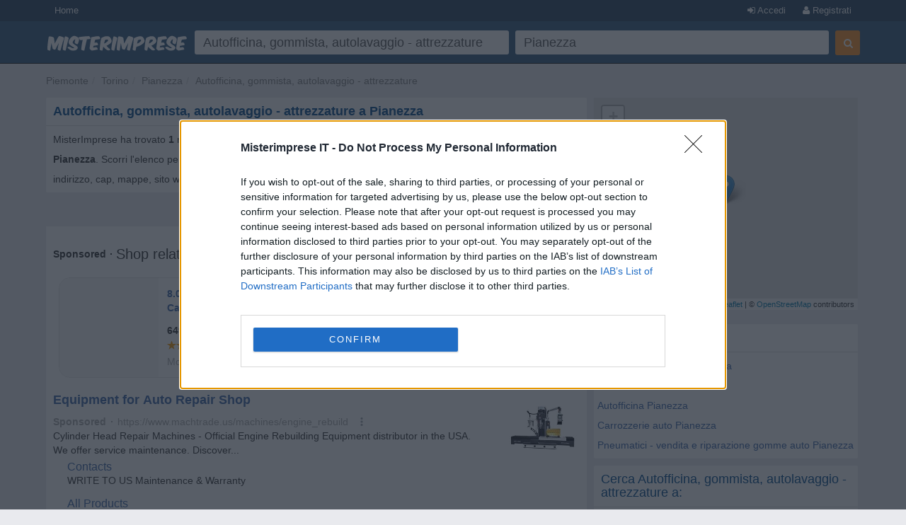

--- FILE ---
content_type: text/html; charset=UTF-8
request_url: https://syndicatedsearch.goog/afs/ads?sjk=hLWfwH9gSx%2Bga8g%2B%2F1yLXw%3D%3D&psid=6319228291&adpage=1&channel=2003393468&iab_gdprApplies=false&client=pub-2783404698413455&q=Autofficina%2C%20gommista%2C%20autolavaggio%20-%20attrezzature&r=m&hl=it&cpp=3&type=0&oe=UTF-8&ie=UTF-8&fexp=21404%2C17300002%2C17301437%2C17301438%2C17301442%2C17301266%2C72717107&format=p2%7Cn2&ad=n2p2&nocache=7961769016765383&num=0&output=uds_ads_only&v=3&bsl=10&pac=2&u_his=2&u_tz=0&dt=1769016765384&u_w=1280&u_h=720&biw=1280&bih=720&psw=1280&psh=1396&frm=0&uio=--&cont=afs1%7Cafs2&drt=0&jsid=csa&jsv=858536381&rurl=https%3A%2F%2Fwww.misterimprese.it%2Fpiemonte%2Ftorino%2Fpianezza%2Fautofficine-gommisti-e-autolavaggi-attrezzature.html
body_size: 17439
content:
<!doctype html><html lang="it-US"> <head> <style id="ssr-boilerplate">body{-webkit-text-size-adjust:100%; font-family:arial,sans-serif; margin:0;}.div{-webkit-box-flex:0 0; -webkit-flex-shrink:0; flex-shrink:0;max-width:100%;}.span:last-child, .div:last-child{-webkit-box-flex:1 0; -webkit-flex-shrink:1; flex-shrink:1;}.a{text-decoration:none; text-transform:none; color:inherit; display:inline-block;}.span{-webkit-box-flex:0 0; -webkit-flex-shrink:0; flex-shrink:0;display:inline-block; overflow:hidden; text-transform:none;}.img{border:none; max-width:100%; max-height:100%;}.i_{display:-ms-flexbox; display:-webkit-box; display:-webkit-flex; display:flex;-ms-flex-align:start; -webkit-box-align:start; -webkit-align-items:flex-start; align-items:flex-start;box-sizing:border-box; overflow:hidden;}.v_{-webkit-box-flex:1 0; -webkit-flex-shrink:1; flex-shrink:1;}.j_>span:last-child, .j_>div:last-child, .w_, .w_:last-child{-webkit-box-flex:0 0; -webkit-flex-shrink:0; flex-shrink:0;}.l_{-ms-overflow-style:none; scrollbar-width:none;}.l_::-webkit-scrollbar{display:none;}.s_{position:relative; display:inline-block;}.u_{position:absolute; top:0; left:0; height:100%; background-repeat:no-repeat; background-size:auto 100%;}.t_{display:block;}.r_{display:-ms-flexbox; display:-webkit-box; display:-webkit-flex; display:flex;-ms-flex-align:center; -webkit-box-align:center; -webkit-align-items:center; align-items:center;-ms-flex-pack:center; -webkit-box-pack:center; -webkit-justify-content:center; justify-content:center;}.q_{box-sizing:border-box; max-width:100%; max-height:100%; overflow:hidden;display:-ms-flexbox; display:-webkit-box; display:-webkit-flex; display:flex;-ms-flex-align:center; -webkit-box-align:center; -webkit-align-items:center; align-items:center;-ms-flex-pack:center; -webkit-box-pack:center; -webkit-justify-content:center; justify-content:center;}.n_{text-overflow:ellipsis; white-space:nowrap;}.p_{-ms-flex-negative:1; max-width: 100%;}.m_{overflow:hidden;}.o_{white-space:nowrap;}.x_{cursor:pointer;}.y_{display:none; position:absolute; z-index:1;}.k_>div:not(.y_) {display:-webkit-inline-box; display:-moz-inline-box; display:-ms-inline-flexbox; display:-webkit-inline-flex; display:inline-flex; vertical-align:middle;}.k_.topAlign>div{vertical-align:top;}.k_.centerAlign>div{vertical-align:middle;}.k_.bottomAlign>div{vertical-align:bottom;}.k_>span, .k_>a, .k_>img, .k_{display:inline; vertical-align:middle;}.si101:nth-of-type(5n+1) > .si141{border-left: #1f8a70 7px solid;}.rssAttrContainer ~ .si101:nth-of-type(5n+2) > .si141{border-left: #1f8a70 7px solid;}.si101:nth-of-type(5n+3) > .si141{border-left: #bedb39 7px solid;}.rssAttrContainer ~ .si101:nth-of-type(5n+4) > .si141{border-left: #bedb39 7px solid;}.si101:nth-of-type(5n+5) > .si141{border-left: #ffe11a 7px solid;}.rssAttrContainer ~ .si101:nth-of-type(5n+6) > .si141{border-left: #ffe11a 7px solid;}.si101:nth-of-type(5n+2) > .si141{border-left: #fd7400 7px solid;}.rssAttrContainer ~ .si101:nth-of-type(5n+3) > .si141{border-left: #fd7400 7px solid;}.si101:nth-of-type(5n+4) > .si141{border-left: #004358 7px solid;}.rssAttrContainer ~ .si101:nth-of-type(5n+5) > .si141{border-left: #004358 7px solid;}.z_{cursor:pointer;}.si130{display:inline; text-transform:inherit;}.flexAlignStart{-ms-flex-align:start; -webkit-box-align:start; -webkit-align-items:flex-start; align-items:flex-start;}.flexAlignBottom{-ms-flex-align:end; -webkit-box-align:end; -webkit-align-items:flex-end; align-items:flex-end;}.flexAlignCenter{-ms-flex-align:center; -webkit-box-align:center; -webkit-align-items:center; align-items:center;}.flexAlignStretch{-ms-flex-align:stretch; -webkit-box-align:stretch; -webkit-align-items:stretch; align-items:stretch;}.flexJustifyStart{-ms-flex-pack:start; -webkit-box-pack:start; -webkit-justify-content:flex-start; justify-content:flex-start;}.flexJustifyCenter{-ms-flex-pack:center; -webkit-box-pack:center; -webkit-justify-content:center; justify-content:center;}.flexJustifyEnd{-ms-flex-pack:end; -webkit-box-pack:end; -webkit-justify-content:flex-end; justify-content:flex-end;}</style>  <style>.si101{background-color:#ffffff;font-family:Arial,arial,sans-serif;font-size:14px;line-height:20px;padding-bottom:5px;padding-left:0px;padding-right:0px;padding-top:11px;color:#333333;}.si32{width:100%; -ms-flex-negative:1;-webkit-box-flex:1 0; -webkit-flex-shrink:1; flex-shrink:1;}.si33{width:100%; -ms-flex-negative:1;-webkit-box-flex:1 0; -webkit-flex-shrink:1; flex-shrink:1;}.si39{margin-bottom:8px;margin-right:8px;}.si27{font-weight:700;font-family:Arial,arial,sans-serif;font-size:18px;line-height:25px;color:#3b65a6;width:100%; -ms-flex-negative:1;-webkit-box-flex:1 0; -webkit-flex-shrink:1; flex-shrink:1;}.si27:hover{text-decoration:underline;}.si36{height:100%;width:100%; -ms-flex-negative:1;-webkit-box-flex:1 0; -webkit-flex-shrink:1; flex-shrink:1;}.si34{margin-bottom:0px;}.si42{width:100%; -ms-flex-negative:1;-webkit-box-flex:1 0; -webkit-flex-shrink:1; flex-shrink:1;}.si93{width:100%; -ms-flex-negative:1;-webkit-box-flex:1 0; -webkit-flex-shrink:1; flex-shrink:1;}.si28{font-family:Arial,arial,sans-serif;font-size:14px;color:#aaaaaa;}.si92{padding-right:8px;width:100%; -ms-flex-negative:1;-webkit-box-flex:1 0; -webkit-flex-shrink:1; flex-shrink:1;}.si29{font-family:Arial,arial,sans-serif;font-size:14px;line-height:20px;max-width:600px;color:#333333;}.si96{margin-top:6px;}.si94{margin-right:8px;}.si90{margin-top:6px;}.si35{margin-left:20px;}.si38{height:100%;}.si37{height:100%;}.si1{color:#70757a;}.si5{border-radius:8px;}.si11{font-family:Arial,arial,sans-serif;font-size:14px;color:#70757a;}.si14{margin-left:0px;margin-top:10px;}.si15{font-family:Arial,arial,sans-serif;font-size:15px;line-height:25px;color:#3b65a6;}.si15:hover{text-decoration:underline;}.si17{font-weight:400;font-size:14px;margin-bottom:2px;}.si18{color:#3b65a6;}.si18:hover{text-decoration:underline;}.si19{color:#222222;}.si20{font-family:Arial,arial,sans-serif;color:#aaaaaa;}.si21{font-weight:400;border-radius:4px;border:1px solid #DADCE0;font-family:Arial,arial,sans-serif;font-size:15px;max-height:55px;margin-bottom:10px;margin-left:1px;margin-right:2px;margin-top:10px;padding-bottom:7px;padding-left:5px;padding-right:5px;padding-top:7px;color:#3b65a6;}.si21:hover{text-decoration:underline;}.si22{padding-bottom:3px;padding-left:3px;padding-right:3px;padding-top:3px;}.si23{height:12px;margin-left:5px;width:12px;}.si69{max-width:104px;margin-left:8px;}.si70{padding-bottom:14px;padding-left:20px;padding-right:20px;padding-top:0px;}.si71{font-family:Arial,arial,sans-serif;font-size:16px;line-height:20px;color:#3b65a6;}.si71:hover{text-decoration:underline;}.si102{border-radius:8px;}.si128{height:1px;width:100%; -ms-flex-negative:1;-webkit-box-flex:1 0; -webkit-flex-shrink:1; flex-shrink:1;}div>div.si128:last-child{display:none;}.si130{font-weight:700;}.si148{padding-right:0px;}.si149{height:18px;padding-left:8px;width:30px;}.si179{border-radius:8px;max-height:231px;max-width:440px;margin-bottom:12px;margin-top:12px;}.si179 > .aa_{background-color:#000000; opacity:0.02999999932944775; bottom:0; top:0; right:0; left:0; position:absolute;}.si3{font-family:Arial,arial,sans-serif;font-size:14px;line-height:14px;color:#666666;}.si24{color:#aaaaaa;}.si25{font-weight:700;border-radius:3px;font-size:14px;line-height:20px;color:#aaaaaa;}.si26{font-family:Arial,arial,sans-serif;}.si72{font-family:"Helvetica Neue",arial,sans-serif;font-size:14px;line-height:18px;color:#333333;}.adBadgeBullet{font-weight:700;padding-left:6px;padding-right:6px;}.y_{font-weight:400;background-color:#ffffff;border:1px solid #dddddd;font-family:sans-serif,arial,sans-serif;font-size:12px;line-height:12px;padding-bottom:5px;padding-left:5px;padding-right:5px;padding-top:5px;color:#666666;}.si2{padding-right:3px;}.srSpaceChar{width:3px;}.srLink{}.srLink:hover{text-decoration:underline;}.si7{padding-bottom:3px;padding-left:6px;padding-right:4px;}.ctdRatingSpacer{width:3px;}.si16{padding-left:3px;padding-right:3px;}.sitelinksLeftColumn{padding-right:20px;}.sitelinksRightColumn{padding-left:20px;}.exp-sitelinks-container{padding-top:4px;}.priceExtensionChipsExpandoPriceHyphen{margin-left:5px;}.priceExtensionChipsPrice{margin-left:5px;margin-right:5px;}.promotionExtensionOccasion{font-weight:700;}.promotionExtensionLink{}.promotionExtensionLink:hover{text-decoration:underline;}</style> <meta content="NOINDEX, NOFOLLOW" name="ROBOTS"> <meta content="telephone=no" name="format-detection"> <meta content="origin" name="referrer"> <title>Ads by Google</title>   </head> <body>  <div id="adBlock">   <div id="ssrad-master" data-csa-needs-processing="1" data-num-ads="1" class="parent_container"><div class="i_ div si135" style="-ms-flex-direction:column; -webkit-box-orient:vertical; -webkit-flex-direction:column; flex-direction:column;-ms-flex-pack:start; -webkit-box-pack:start; -webkit-justify-content:flex-start; justify-content:flex-start;-ms-flex-align:stretch; -webkit-box-align:stretch; -webkit-align-items:stretch; align-items:stretch;" data-ad-container="1"><div id="e1" class="i_ div clicktrackedAd_js si101" style="-ms-flex-direction:column; -webkit-box-orient:vertical; -webkit-flex-direction:column; flex-direction:column;"><div class="i_ div si32" style="-ms-flex-direction:row; -webkit-box-orient:horizontal; -webkit-flex-direction:row; flex-direction:row;-ms-flex-pack:start; -webkit-box-pack:start; -webkit-justify-content:flex-start; justify-content:flex-start;-ms-flex-align:stretch; -webkit-box-align:stretch; -webkit-align-items:stretch; align-items:stretch;"><div class="i_ div si33" style="-ms-flex-direction:column; -webkit-box-orient:vertical; -webkit-flex-direction:column; flex-direction:column;-ms-flex-pack:start; -webkit-box-pack:start; -webkit-justify-content:flex-start; justify-content:flex-start;-ms-flex-align:stretch; -webkit-box-align:stretch; -webkit-align-items:stretch; align-items:stretch;"><div class="i_ div si39" style="-ms-flex-direction:row; -webkit-box-orient:horizontal; -webkit-flex-direction:row; flex-direction:row;"><a class="p_ si27 a" href="https://syndicatedsearch.goog/aclk?sa=L&amp;ai=DChsSEwim5bv_lJ2SAxW3ZEcBHSpFKx0YACICCAEQBhoCcXU&amp;co=1&amp;ase=2&amp;gclid=EAIaIQobChMIpuW7_5SdkgMVt2RHAR0qRSsdEAAYASAAEgJYuvD_BwE&amp;cid=[base64]&amp;cce=2&amp;category=acrcp_v1_32&amp;sig=AOD64_3PkE9vTVvCZgX5mGpyrrJ_uWiuWg&amp;q&amp;nis=4&amp;adurl=https://machtrade.us/category/repair-equipment/?gad_source%3D5%26gad_campaignid%3D22836926047" data-nb="0" attributionsrc="" data-set-target="1" target="_top"><span data-lines="2" data-truncate="0" class="span" style="display: -webkit-box; -webkit-box-orient: vertical; overflow: hidden; -webkit-line-clamp: 2; ">Equipment for Auto Repair Shop</span></a></div><div class="i_ div si41" style="-ms-flex-direction:row; -webkit-box-orient:horizontal; -webkit-flex-direction:row; flex-direction:row;"><div class="i_ div si36 v_" style="-ms-flex-direction:column; -webkit-box-orient:vertical; -webkit-flex-direction:column; flex-direction:column;-ms-flex-pack:start; -webkit-box-pack:start; -webkit-justify-content:flex-start; justify-content:flex-start;-ms-flex-align:stretch; -webkit-box-align:stretch; -webkit-align-items:stretch; align-items:stretch;"><div class="i_ div si34" style="-ms-flex-direction:row; -webkit-box-orient:horizontal; -webkit-flex-direction:row; flex-direction:row;-ms-flex-pack:start; -webkit-box-pack:start; -webkit-justify-content:flex-start; justify-content:flex-start;-ms-flex-align:center; -webkit-box-align:center; -webkit-align-items:center; align-items:center;-ms-flex-wrap:wrap; -webkit-flex-wrap:wrap; flex-wrap:wrap;"><div class="i_ div si42" style="-ms-flex-direction:row; -webkit-box-orient:horizontal; -webkit-flex-direction:row; flex-direction:row;-ms-flex-pack:start; -webkit-box-pack:start; -webkit-justify-content:flex-start; justify-content:flex-start;-ms-flex-align:center; -webkit-box-align:center; -webkit-align-items:center; align-items:center;"><div class="i_ div si93 v_" style="-ms-flex-direction:row; -webkit-box-orient:horizontal; -webkit-flex-direction:row; flex-direction:row;-ms-flex-pack:start; -webkit-box-pack:start; -webkit-justify-content:flex-start; justify-content:flex-start;-ms-flex-align:center; -webkit-box-align:center; -webkit-align-items:center; align-items:center;"><div class="i_ div si25 w_" style="-ms-flex-direction:row; -webkit-box-orient:horizontal; -webkit-flex-direction:row; flex-direction:row;"><span class="p_  span">Sponsored</span><span class="p_ adBadgeBullet span">·</span></div><a class="m_ n_ si28 a" data-lines="1" data-truncate="0" href="https://syndicatedsearch.goog/aclk?sa=L&amp;ai=DChsSEwim5bv_lJ2SAxW3ZEcBHSpFKx0YACICCAEQBhoCcXU&amp;co=1&amp;ase=2&amp;gclid=EAIaIQobChMIpuW7_5SdkgMVt2RHAR0qRSsdEAAYASAAEgJYuvD_BwE&amp;cid=[base64]&amp;cce=2&amp;category=acrcp_v1_32&amp;sig=AOD64_3PkE9vTVvCZgX5mGpyrrJ_uWiuWg&amp;q&amp;nis=4&amp;adurl=https://machtrade.us/category/repair-equipment/?gad_source%3D5%26gad_campaignid%3D22836926047" data-nb="1" attributionsrc="" data-set-target="1" target="_top">https://www.machtrade.us/machines/engine_rebuild</a><div class="i_ div w_" style="-ms-flex-direction:row; -webkit-box-orient:horizontal; -webkit-flex-direction:row; flex-direction:row;-ms-flex-pack:center; -webkit-box-pack:center; -webkit-justify-content:center; justify-content:center;-ms-flex-align:center; -webkit-box-align:center; -webkit-align-items:center; align-items:center;"><a href="https://adssettings.google.com/whythisad?source=afs_3p&amp;reasons=[base64]&amp;hl=it&amp;opi=122715837" data-notrack="true" data-set-target="1" target="_top" class="a q_ si149"><img src="https://www.google.com/images/afs/snowman.png" alt="" loading="lazy" class="img" data-pingback-type="wtac"></a></div></div></div></div><div class="i_ div si91" style="-ms-flex-direction:row; -webkit-box-orient:horizontal; -webkit-flex-direction:row; flex-direction:row;"><div class="i_ div si92 v_" style="-ms-flex-direction:column; -webkit-box-orient:vertical; -webkit-flex-direction:column; flex-direction:column;-ms-flex-pack:start; -webkit-box-pack:start; -webkit-justify-content:flex-start; justify-content:flex-start;-ms-flex-align:stretch; -webkit-box-align:stretch; -webkit-align-items:stretch; align-items:stretch;"><span class="p_ si29 span"><span data-lines="4" data-truncate="0" class="span" style="display: -webkit-box; -webkit-box-orient: vertical; overflow: hidden; -webkit-line-clamp: 4; ">Cylinder Head Repair Machines - Official Engine Rebuilding Equipment 
distributor in the USA. We offer service maintenance. Discover...</span></span></div></div><div class="i_ div exp-sitelinks-container" style="-ms-flex-direction:column; -webkit-box-orient:vertical; -webkit-flex-direction:column; flex-direction:column;"><div class="i_ div si70" style="-ms-flex-direction:column; -webkit-box-orient:vertical; -webkit-flex-direction:column; flex-direction:column;-ms-flex-pack:start; -webkit-box-pack:start; -webkit-justify-content:flex-start; justify-content:flex-start;-ms-flex-align:stretch; -webkit-box-align:stretch; -webkit-align-items:stretch; align-items:stretch;"><a class="m_ n_ si71 a" data-lines="1" data-truncate="0" href="https://syndicatedsearch.goog/aclk?sa=L&amp;ai=DChsSEwim5bv_lJ2SAxW3ZEcBHSpFKx0YACICCAEQDBoCcXU&amp;co=1&amp;ase=2&amp;gclid=EAIaIQobChMIpuW7_5SdkgMVt2RHAR0qRSsdEAAYASABEgLObPD_BwE&amp;cid=[base64]&amp;cce=2&amp;category=acrcp_v1_32&amp;sig=AOD64_0_ioBDlSq5SDw1aaCZIetrUDyNzw&amp;nis=4&amp;adurl=https://machtrade.us/contacts/?gad_source%3D5%26gad_campaignid%3D22836926047" data-nb="6" attributionsrc="" data-set-target="1" target="_top">Contacts</a><span data-lines="1" data-truncate="0" class="m_ n_ si72 span">WRITE TO US Maintenance &amp; Warranty</span></div><div class="i_ div si70" style="-ms-flex-direction:column; -webkit-box-orient:vertical; -webkit-flex-direction:column; flex-direction:column;-ms-flex-pack:start; -webkit-box-pack:start; -webkit-justify-content:flex-start; justify-content:flex-start;-ms-flex-align:stretch; -webkit-box-align:stretch; -webkit-align-items:stretch; align-items:stretch;"><a class="m_ n_ si71 a" data-lines="1" data-truncate="0" href="https://syndicatedsearch.goog/aclk?sa=L&amp;ai=DChsSEwim5bv_lJ2SAxW3ZEcBHSpFKx0YACICCAEQEhoCcXU&amp;co=1&amp;ase=2&amp;gclid=EAIaIQobChMIpuW7_5SdkgMVt2RHAR0qRSsdEAAYASACEgK7OfD_BwE&amp;cid=[base64]&amp;cce=2&amp;category=acrcp_v1_32&amp;sig=AOD64_1A4wjVnHO0irhTVm4igblVoWx3nw&amp;nis=4&amp;adurl=https://machtrade.us/?gad_source%3D5%26gad_campaignid%3D22836926047" data-nb="6" attributionsrc="" data-set-target="1" target="_top">All Products</a><span data-lines="1" data-truncate="0" class="m_ n_ si72 span">Complex Engineering Projects Maintenance &amp; Warranty</span></div><div class="i_ div si70" style="-ms-flex-direction:column; -webkit-box-orient:vertical; -webkit-flex-direction:column; flex-direction:column;-ms-flex-pack:start; -webkit-box-pack:start; -webkit-justify-content:flex-start; justify-content:flex-start;-ms-flex-align:stretch; -webkit-box-align:stretch; -webkit-align-items:stretch; align-items:stretch;"><a class="m_ n_ si71 a" data-lines="1" data-truncate="0" href="https://syndicatedsearch.goog/aclk?sa=L&amp;ai=DChsSEwim5bv_lJ2SAxW3ZEcBHSpFKx0YACICCAEQExoCcXU&amp;co=1&amp;ase=2&amp;gclid=EAIaIQobChMIpuW7_5SdkgMVt2RHAR0qRSsdEAAYASADEgKTTfD_BwE&amp;cid=[base64]&amp;cce=2&amp;category=acrcp_v1_32&amp;sig=AOD64_2tmZWBqXdsSn5cQit880PpQDVdgA&amp;nis=4&amp;adurl=https://machtrade.us/category/repair-equipment/?gad_source%3D5%26gad_campaignid%3D22836926047" data-nb="6" attributionsrc="" data-set-target="1" target="_top">Engine Repair Machinery</a><span data-lines="1" data-truncate="0" class="m_ n_ si72 span">Engine Head &amp; Block Repair Machines Connecting Rod Repair Machines</span></div><div class="i_ div si70" style="-ms-flex-direction:column; -webkit-box-orient:vertical; -webkit-flex-direction:column; flex-direction:column;-ms-flex-pack:start; -webkit-box-pack:start; -webkit-justify-content:flex-start; justify-content:flex-start;-ms-flex-align:stretch; -webkit-box-align:stretch; -webkit-align-items:stretch; align-items:stretch;"><a class="m_ n_ si71 a" data-lines="1" data-truncate="0" href="https://syndicatedsearch.goog/aclk?sa=L&amp;ai=DChsSEwim5bv_lJ2SAxW3ZEcBHSpFKx0YACICCAEQFBoCcXU&amp;co=1&amp;ase=2&amp;gclid=EAIaIQobChMIpuW7_5SdkgMVt2RHAR0qRSsdEAAYASAEEgI10_D_BwE&amp;cid=[base64]&amp;cce=2&amp;category=acrcp_v1_32&amp;sig=AOD64_0xrOcdOIQwI2ggHb8E55QCgEMqUQ&amp;nis=4&amp;adurl=https://machtrade.us/category/washing-equipment/?gad_source%3D5%26gad_campaignid%3D22836926047" data-nb="6" attributionsrc="" data-set-target="1" target="_top">Washing equipment</a><span data-lines="1" data-truncate="0" class="m_ n_ si72 span">Parts Washing Equipment Industrial washing equipment</span></div></div><div class="i_ div si38" style="-ms-flex-direction:row; -webkit-box-orient:horizontal; -webkit-flex-direction:row; flex-direction:row;-ms-flex-pack:start; -webkit-box-pack:start; -webkit-justify-content:flex-start; justify-content:flex-start;-ms-flex-align:end; -webkit-box-align:end; -webkit-align-items:flex-end; align-items:flex-end;"><div class="i_ div" style="-ms-flex-direction:row; -webkit-box-orient:horizontal; -webkit-flex-direction:row; flex-direction:row;"><div class="i_ div" style="-ms-flex-direction:row; -webkit-box-orient:horizontal; -webkit-flex-direction:row; flex-direction:row;"><a href="https://syndicatedsearch.goog/aclk?sa=L&amp;ai=DChsSEwim5bv_lJ2SAxW3ZEcBHSpFKx0YACICCAEQBhoCcXU&amp;co=1&amp;ase=2&amp;gclid=EAIaIQobChMIpuW7_5SdkgMVt2RHAR0qRSsdEAAYASAAEgJYuvD_BwE&amp;cid=[base64]&amp;cce=2&amp;category=acrcp_v1_32&amp;sig=AOD64_3PkE9vTVvCZgX5mGpyrrJ_uWiuWg&amp;q&amp;nis=4&amp;adurl=https://machtrade.us/category/repair-equipment/?gad_source%3D5%26gad_campaignid%3D22836926047" data-nb="8" attributionsrc="" data-set-target="1" target="_top" class="i_ a si21" style="-ms-flex-direction:row; -webkit-box-orient:horizontal; -webkit-flex-direction:row; flex-direction:row;-ms-flex-pack:center; -webkit-box-pack:center; -webkit-justify-content:center; justify-content:center;-ms-flex-align:center; -webkit-box-align:center; -webkit-align-items:center; align-items:center;"><span class="p_ si22 span">➤ Visit Website</span></a></div></div></div></div></div></div><div class="i_ div si37 w_" style="-ms-flex-direction:row; -webkit-box-orient:horizontal; -webkit-flex-direction:row; flex-direction:row;"><div class="i_ div si69" style="-ms-flex-direction:row; -webkit-box-orient:horizontal; -webkit-flex-direction:row; flex-direction:row;-ms-flex-pack:center; -webkit-box-pack:center; -webkit-justify-content:center; justify-content:center;-ms-flex-align:center; -webkit-box-align:center; -webkit-align-items:center; align-items:center;"><a href="https://syndicatedsearch.goog/aclk?sa=L&amp;ai=DChsSEwim5bv_lJ2SAxW3ZEcBHSpFKx0YACICCAEQFRoCcXU&amp;co=1&amp;ase=2&amp;gclid=EAIaIQobChMIpuW7_5SdkgMVt2RHAR0qRSsdEAAYASAFEgLvSvD_BwE&amp;cid=[base64]&amp;cce=2&amp;category=acrcp_v1_32&amp;sig=AOD64_32Baq_9-04oMEyx8V1SdmZDnYflg&amp;nis=4&amp;adurl=https://machtrade.us/category/repair-equipment/?gad_source%3D5%26gad_campaignid%3D22836926047" data-nb="9" attributionsrc="" data-set-target="1" target="_top" aria-hidden="true" tabindex="-1" class="a q_ si102"><img src="https://tpc.googlesyndication.com/simgad/5910373655526491768?sqp=-oaymwEMCMgBEMgBIAFQAVgB&amp;rs=AOga4qkQko7dbOfqkGE6tegSxCO4ZgeyJA" alt="" loading="lazy" class="img"></a></div></div></div></div></div></div> </div> <div id="ssrab" style="display:none;"><!--leader-content--><style id="ssrs-master-a">.si101{font-weight:400;background-color:#ffffff;border-radius:16px;border:1px solid #E5E5E5;font-family:Arial,arial,sans-serif;font-size:14px;line-height:20px;min-height:140px;margin-left:8px;margin-top:8px;color:#333333;width:290px;}.si108{background-color:#F7F7F7;}.si35{padding-bottom:12px;padding-left:12px;padding-right:12px;padding-top:12px;width:100%; -ms-flex-negative:1;-webkit-box-flex:1 0; -webkit-flex-shrink:1; flex-shrink:1;}.si37{height:100%;}.si41{line-height:20px;padding-top:4px;}.si46{width:100%; -ms-flex-negative:1;-webkit-box-flex:1 0; -webkit-flex-shrink:1; flex-shrink:1;}.si25{font-weight:700;border-radius:3px;border:1px solid #aaaaaa;font-size:14px;line-height:20px;margin-left:8px;color:#aaaaaa;}.si53{font-weight:400;font-size:14px;color:#70757A;}.si60{font-family:Arial,arial,sans-serif;font-size:14px;color:#aaaaaa;}.si61{font-weight:700;font-family:Arial,arial,sans-serif;font-size:14px;color:#333333;}.si65{font-weight:700;font-family:Arial,arial,sans-serif;font-size:14px;min-width:104px;padding-bottom:8px;color:#3b65a6;width:100%; -ms-flex-negative:1;-webkit-box-flex:1 0; -webkit-flex-shrink:1; flex-shrink:1;}.si66{height:140px;min-height:70px;min-width:70px;width:140px;}.si149{margin-left:-3px;padding-left:0px;width:21px;}.si24{color:#aaaaaa;}.eri{height:20px;width:37px;}.si131{}.si135{background-color:#ffffff;padding-bottom:8px;padding-right:52px;width:100%; -ms-flex-negative:1;-webkit-box-flex:1 0; -webkit-flex-shrink:1; flex-shrink:1;}.si147{}.blockLevelAttributionContainer{font-weight:700;background-color:#ffffff;font-family:Arial,arial,sans-serif;font-size:14px;padding-bottom:12px;padding-left:0px;padding-right:16px;padding-top:16px;color:#333333;width:100%; -ms-flex-negative:1;-webkit-box-flex:1 0; -webkit-flex-shrink:1; flex-shrink:1;}.adBlockContainer{width:100%; -ms-flex-negative:1;-webkit-box-flex:1 0; -webkit-flex-shrink:1; flex-shrink:1;}.lsb{background-color:rgba(255,255,255,1);border-radius:100px;border:1px solid #DFE1E5;height:44px;opacity:1;padding-bottom:10px;padding-left:10px;padding-right:10px;padding-top:10px;left:8px;position:absolute;-webkit-box-shadow:0px 7px 14px rgba(60,64,67,0.24); -moz-box-shadow:0px 7px 14px rgba(60,64,67,0.24); -ms-box-shadow:0px 7px 14px rgba(60,64,67,0.24); box-shadow:0px 7px 14px rgba(60,64,67,0.24);width:44px;}.lsb:hover{opacity:0.8999999761581421;}.rsb{background-color:rgba(255,255,255,1);border-radius:100px;border:1px solid #DFE1E5;height:44px;opacity:1;padding-bottom:10px;padding-left:10px;padding-right:10px;padding-top:10px;right:8px;position:absolute;-webkit-box-shadow:0px 7px 14px rgba(60,64,67,0.24); -moz-box-shadow:0px 7px 14px rgba(60,64,67,0.24); -ms-box-shadow:0px 7px 14px rgba(60,64,67,0.24); box-shadow:0px 7px 14px rgba(60,64,67,0.24);width:44px;}.rsb:hover{opacity:0.8999999761581421;}.adContainer{height:26px;width:100%; -ms-flex-negative:1;-webkit-box-flex:1 0; -webkit-flex-shrink:1; flex-shrink:1;}.adBadge{line-height:16px;}.adBadgeSeparator{padding-left:5px;padding-right:5px;}.headline{font-weight:400;font-family:"Arial Medium",arial,sans-serif;font-size:20px;line-height:26px;}.y_{font-weight:400;background-color:#ffffff;border:1px solid #dddddd;font-family:sans-serif,arial,sans-serif;font-size:12px;line-height:12px;padding-bottom:5px;padding-left:5px;padding-right:5px;padding-top:5px;color:#666666;}.wtaIconContainer{font-weight:400;height:26px;padding-left:12px;width:30px;}</style><div id="ssrad-master-a" data-csa-needs-processing="1" data-num-ads="8" class="parent_container"><div class="i_ div plasTemplateContainer" style="-ms-flex-direction:column; -webkit-box-orient:vertical; -webkit-flex-direction:column; flex-direction:column;"><div class="i_ div blockLevelAttributionContainer" style="-ms-flex-direction:row; -webkit-box-orient:horizontal; -webkit-flex-direction:row; flex-direction:row;-ms-flex-pack:start; -webkit-box-pack:start; -webkit-justify-content:flex-start; justify-content:flex-start;-ms-flex-align:stretch; -webkit-box-align:stretch; -webkit-align-items:stretch; align-items:stretch;"><div class="i_ div adContainer" style="-ms-flex-direction:row; -webkit-box-orient:horizontal; -webkit-flex-direction:row; flex-direction:row;-ms-flex-pack:start; -webkit-box-pack:start; -webkit-justify-content:flex-start; justify-content:flex-start;-ms-flex-align:center; -webkit-box-align:center; -webkit-align-items:center; align-items:center;"><span class="p_ adBadge span">Sponsored</span><span class="p_ adBadgeSeparator span">·</span><span data-lines="1" data-truncate="0" class="m_ n_ headline span">Shop related products</span></div><div class="i_ div wtaIconContainer w_" style="-ms-flex-direction:row; -webkit-box-orient:horizontal; -webkit-flex-direction:row; flex-direction:row;-ms-flex-pack:start; -webkit-box-pack:start; -webkit-justify-content:flex-start; justify-content:flex-start;-ms-flex-align:center; -webkit-box-align:center; -webkit-align-items:center; align-items:center;"><a href="https://adssettings.google.com/whythisad?source=afs_3p&amp;reasons=[base64]&amp;hl=it&amp;opi=122715837" data-notrack="true" data-set-target="1" target="_top" class="a q_ si147 w_"><img src="https://afs.googleusercontent.com/svg/more_vert.svg?c=%23333333" alt="" class="img" data-pingback-type="wtac"></a></div></div><div class="i_ div adBlockContainer" style="-ms-flex-direction:row; -webkit-box-orient:horizontal; -webkit-flex-direction:row; flex-direction:row;-ms-flex-pack:start; -webkit-box-pack:start; -webkit-justify-content:flex-start; justify-content:flex-start;-ms-flex-align:center; -webkit-box-align:center; -webkit-align-items:center; align-items:center;"><div class="i_ div si135 j_ l_" style="-ms-flex-direction:row; -webkit-box-orient:horizontal; -webkit-flex-direction:row; flex-direction:row;-ms-flex-pack:start; -webkit-box-pack:start; -webkit-justify-content:flex-start; justify-content:flex-start;-ms-flex-align:stretch; -webkit-box-align:stretch; -webkit-align-items:stretch; align-items:stretch;overflow-x:auto; -webkit-overflow-scrolling: touch; scroll-behavior: smooth;" data-ad-container="1"><div id="e2" class="i_ div clicktrackedAd_js si101" style="-ms-flex-direction:row; -webkit-box-orient:horizontal; -webkit-flex-direction:row; flex-direction:row;-ms-flex-pack:start; -webkit-box-pack:start; -webkit-justify-content:flex-start; justify-content:flex-start;-ms-flex-align:stretch; -webkit-box-align:stretch; -webkit-align-items:stretch; align-items:stretch;position:relative;"><div class="i_ div si108" style="-ms-flex-direction:row; -webkit-box-orient:horizontal; -webkit-flex-direction:row; flex-direction:row;-ms-flex-pack:center; -webkit-box-pack:center; -webkit-justify-content:center; justify-content:center;-ms-flex-align:center; -webkit-box-align:center; -webkit-align-items:center; align-items:center;"><div class="i_ div si33" style="-ms-flex-direction:column; -webkit-box-orient:vertical; -webkit-flex-direction:column; flex-direction:column;"><a href="https://syndicatedsearch.goog/aclk?sa=L&amp;ai=DChsSEwim5bv_lJ2SAxW3ZEcBHSpFKx0YACICCAEQERoCcXU&amp;co=1&amp;ase=2&amp;gclid=EAIaIQobChMIpuW7_5SdkgMVt2RHAR0qRSsdEAQYASABEgLo4vD_BwE&amp;cid=[base64]&amp;cce=2&amp;category=acrcp_v1_32&amp;sig=AOD64_1M6iIX0al1vbqYDwef2PKvTPeEmg&amp;ctype=5&amp;q&amp;nis=4&amp;adurl=https://www.mckees37.com/products/mckees-37-8-0-hp-twin-turbo-car-dryer-with-30-foot-hose-free-bonus?variant%3D41165555433635%26gad_source%3D5%26gad_campaignid%3D20987451100" data-nb="9" attributionsrc="" data-set-target="1" target="_top" class="a q_ si66"><img src="https://encrypted-tbn0.gstatic.com/shopping?q=tbn:ANd9GcSemN-1AN9nZMKHoMh2B3syZ13FWXoZRuiIfXyFGIlsd5zKsxVRPe7GWW_S5o31UpXUTaj1YaUEWsV732cXewbpZSThiA_nXELYn4gJup8N&amp;usqp=CAs" alt="" class="img" aria-label="Image of 8.0 HP Twin-Turbo Car Dryer with 30 Foot Hose &amp; Wall Mount"></a></div></div><div class="i_ div si35" style="-ms-flex-direction:column; -webkit-box-orient:vertical; -webkit-flex-direction:column; flex-direction:column;-ms-flex-pack:start; -webkit-box-pack:start; -webkit-justify-content:flex-start; justify-content:flex-start;-ms-flex-align:stretch; -webkit-box-align:stretch; -webkit-align-items:stretch; align-items:stretch;"><div class="i_ div si47" style="-ms-flex-direction:row; -webkit-box-orient:horizontal; -webkit-flex-direction:row; flex-direction:row;"><a class="p_ si65 a" href="https://syndicatedsearch.goog/aclk?sa=L&amp;ai=DChsSEwim5bv_lJ2SAxW3ZEcBHSpFKx0YACICCAEQERoCcXU&amp;co=1&amp;ase=2&amp;gclid=EAIaIQobChMIpuW7_5SdkgMVt2RHAR0qRSsdEAQYASABEgLo4vD_BwE&amp;cid=[base64]&amp;cce=2&amp;category=acrcp_v1_32&amp;sig=AOD64_1M6iIX0al1vbqYDwef2PKvTPeEmg&amp;ctype=5&amp;q&amp;nis=4&amp;adurl=https://www.mckees37.com/products/mckees-37-8-0-hp-twin-turbo-car-dryer-with-30-foot-hose-free-bonus?variant%3D41165555433635%26gad_source%3D5%26gad_campaignid%3D20987451100" data-nb="0" attributionsrc="" data-set-target="1" target="_top"><span data-lines="2" data-truncate="0" class="span" style="display: -webkit-box; -webkit-box-orient: vertical; overflow: hidden; -webkit-line-clamp: 2; ">8.0 HP Twin-Turbo Car Dryer with 30 Foot Hose &amp; Wall Mount</span></a></div><div class="i_ div si37" style="-ms-flex-direction:column; -webkit-box-orient:vertical; -webkit-flex-direction:column; flex-direction:column;-ms-flex-pack:end; -webkit-box-pack:end; -webkit-justify-content:flex-end; justify-content:flex-end;-ms-flex-align:stretch; -webkit-box-align:stretch; -webkit-align-items:stretch; align-items:stretch;"><div class="i_ div si61" style="-ms-flex-direction:column; -webkit-box-orient:vertical; -webkit-flex-direction:column; flex-direction:column;"><div class="i_ div si136" style="-ms-flex-direction:row; -webkit-box-orient:horizontal; -webkit-flex-direction:row; flex-direction:row;"><span class="p_  span">649,99 USD</span></div></div><div class="i_ div" style="-ms-flex-direction:column; -webkit-box-orient:vertical; -webkit-flex-direction:column; flex-direction:column;-ms-flex-pack:start; -webkit-box-pack:start; -webkit-justify-content:flex-start; justify-content:flex-start;-ms-flex-align:stretch; -webkit-box-align:stretch; -webkit-align-items:stretch; align-items:stretch;"><div class="i_ div si52" style="-ms-flex-direction:row; -webkit-box-orient:horizontal; -webkit-flex-direction:row; flex-direction:row;-ms-flex-pack:start; -webkit-box-pack:start; -webkit-justify-content:flex-start; justify-content:flex-start;-ms-flex-align:center; -webkit-box-align:center; -webkit-align-items:center; align-items:center;"><div class="r_ si131 div"><div class="s_ div"><img src="https://www.google.com/images/afs/sr-star-off.png" loading="lazy" class="t_ img" role="none"/><div class="u_ div" style="background-image: url(https://www.google.com/images/afs/sr-star-on.png); width: 94.39999580383301%" role="img" loading="lazy" aria-hidden="true"></div></div></div><span class="p_ si146 span">(11)</span></div></div><div class="i_ div si41" style="-ms-flex-direction:row; -webkit-box-orient:horizontal; -webkit-flex-direction:row; flex-direction:row;"><div class="i_ div si46" style="-ms-flex-direction:row; -webkit-box-orient:horizontal; -webkit-flex-direction:row; flex-direction:row;"><a class="m_ n_ si60 a" data-lines="1" data-truncate="0" href="https://syndicatedsearch.goog/aclk?sa=L&amp;ai=DChsSEwim5bv_lJ2SAxW3ZEcBHSpFKx0YACICCAEQERoCcXU&amp;co=1&amp;ase=2&amp;gclid=EAIaIQobChMIpuW7_5SdkgMVt2RHAR0qRSsdEAQYASABEgLo4vD_BwE&amp;cid=[base64]&amp;cce=2&amp;category=acrcp_v1_32&amp;sig=AOD64_1M6iIX0al1vbqYDwef2PKvTPeEmg&amp;ctype=5&amp;q&amp;nis=4&amp;adurl=https://www.mckees37.com/products/mckees-37-8-0-hp-twin-turbo-car-dryer-with-30-foot-hose-free-bonus?variant%3D41165555433635%26gad_source%3D5%26gad_campaignid%3D20987451100" data-nb="1" attributionsrc="" data-set-target="1" target="_top">McKee’s 37 Car Care Products</a></div></div></div></div></div><div id="e3" class="i_ div clicktrackedAd_js si101" style="-ms-flex-direction:row; -webkit-box-orient:horizontal; -webkit-flex-direction:row; flex-direction:row;-ms-flex-pack:start; -webkit-box-pack:start; -webkit-justify-content:flex-start; justify-content:flex-start;-ms-flex-align:stretch; -webkit-box-align:stretch; -webkit-align-items:stretch; align-items:stretch;position:relative;"><div class="i_ div si108" style="-ms-flex-direction:row; -webkit-box-orient:horizontal; -webkit-flex-direction:row; flex-direction:row;-ms-flex-pack:center; -webkit-box-pack:center; -webkit-justify-content:center; justify-content:center;-ms-flex-align:center; -webkit-box-align:center; -webkit-align-items:center; align-items:center;"><div class="i_ div si33" style="-ms-flex-direction:column; -webkit-box-orient:vertical; -webkit-flex-direction:column; flex-direction:column;"><a href="https://syndicatedsearch.goog/aclk?sa=L&amp;ai=DChsSEwim5bv_lJ2SAxW3ZEcBHSpFKx0YACICCAEQDRoCcXU&amp;co=1&amp;ase=2&amp;gclid=EAIaIQobChMIpuW7_5SdkgMVt2RHAR0qRSsdEAQYAiABEgK_pvD_BwE&amp;cid=[base64]&amp;cce=2&amp;category=acrcp_v1_32&amp;sig=AOD64_2yrmbkFnpsflwEocsMBy0nIFtcQg&amp;ctype=5&amp;q&amp;nis=4&amp;adurl=https://trailerpressurewashers.com/products/starter-upgrade-package-power-wash-trailer-single-axle?variant%3D43914989240516%26country%3DUS%26currency%3DUSD%26utm_medium%3Dproduct_sync%26utm_source%3Dgoogle%26utm_content%3Dsag_organic%26utm_campaign%3Dsag_organic%26gad_source%3D5%26gad_campaignid%3D21504554098" data-nb="9" attributionsrc="" data-set-target="1" target="_top" class="a q_ si66"><img src="https://encrypted-tbn1.gstatic.com/shopping?q=tbn:ANd9GcQkgngX-6eulb5n1GP2dX3F7JojZWm5M4VF_4B2DTYwDT1hMylQf2xD9zeFLfn2qWCSLR8vG8XKzjniQ0Prubbayyl5hLcxuUtmy0kKeA&amp;usqp=CAs" alt="" class="img" aria-label="Image of Starter Fully Loaded Package Pressure Wash Trailer Single Axle Green"></a></div></div><div class="i_ div si35" style="-ms-flex-direction:column; -webkit-box-orient:vertical; -webkit-flex-direction:column; flex-direction:column;-ms-flex-pack:start; -webkit-box-pack:start; -webkit-justify-content:flex-start; justify-content:flex-start;-ms-flex-align:stretch; -webkit-box-align:stretch; -webkit-align-items:stretch; align-items:stretch;"><div class="i_ div si47" style="-ms-flex-direction:row; -webkit-box-orient:horizontal; -webkit-flex-direction:row; flex-direction:row;"><a class="p_ si65 a" href="https://syndicatedsearch.goog/aclk?sa=L&amp;ai=DChsSEwim5bv_lJ2SAxW3ZEcBHSpFKx0YACICCAEQDRoCcXU&amp;co=1&amp;ase=2&amp;gclid=EAIaIQobChMIpuW7_5SdkgMVt2RHAR0qRSsdEAQYAiABEgK_pvD_BwE&amp;cid=[base64]&amp;cce=2&amp;category=acrcp_v1_32&amp;sig=AOD64_2yrmbkFnpsflwEocsMBy0nIFtcQg&amp;ctype=5&amp;q&amp;nis=4&amp;adurl=https://trailerpressurewashers.com/products/starter-upgrade-package-power-wash-trailer-single-axle?variant%3D43914989240516%26country%3DUS%26currency%3DUSD%26utm_medium%3Dproduct_sync%26utm_source%3Dgoogle%26utm_content%3Dsag_organic%26utm_campaign%3Dsag_organic%26gad_source%3D5%26gad_campaignid%3D21504554098" data-nb="0" attributionsrc="" data-set-target="1" target="_top"><span data-lines="2" data-truncate="0" class="span" style="display: -webkit-box; -webkit-box-orient: vertical; overflow: hidden; -webkit-line-clamp: 2; ">Starter Fully Loaded Package Pressure Wash Trailer Single Axle Green</span></a></div><div class="i_ div si37" style="-ms-flex-direction:column; -webkit-box-orient:vertical; -webkit-flex-direction:column; flex-direction:column;-ms-flex-pack:end; -webkit-box-pack:end; -webkit-justify-content:flex-end; justify-content:flex-end;-ms-flex-align:stretch; -webkit-box-align:stretch; -webkit-align-items:stretch; align-items:stretch;"><div class="i_ div si61" style="-ms-flex-direction:column; -webkit-box-orient:vertical; -webkit-flex-direction:column; flex-direction:column;"><div class="i_ div si136" style="-ms-flex-direction:row; -webkit-box-orient:horizontal; -webkit-flex-direction:row; flex-direction:row;"><span class="p_  span">24.995,00 USD</span></div></div><div class="i_ div si41" style="-ms-flex-direction:row; -webkit-box-orient:horizontal; -webkit-flex-direction:row; flex-direction:row;"><div class="i_ div si46" style="-ms-flex-direction:row; -webkit-box-orient:horizontal; -webkit-flex-direction:row; flex-direction:row;"><a class="m_ n_ si60 a" data-lines="1" data-truncate="0" href="https://syndicatedsearch.goog/aclk?sa=L&amp;ai=DChsSEwim5bv_lJ2SAxW3ZEcBHSpFKx0YACICCAEQDRoCcXU&amp;co=1&amp;ase=2&amp;gclid=EAIaIQobChMIpuW7_5SdkgMVt2RHAR0qRSsdEAQYAiABEgK_pvD_BwE&amp;cid=[base64]&amp;cce=2&amp;category=acrcp_v1_32&amp;sig=AOD64_2yrmbkFnpsflwEocsMBy0nIFtcQg&amp;ctype=5&amp;q&amp;nis=4&amp;adurl=https://trailerpressurewashers.com/products/starter-upgrade-package-power-wash-trailer-single-axle?variant%3D43914989240516%26country%3DUS%26currency%3DUSD%26utm_medium%3Dproduct_sync%26utm_source%3Dgoogle%26utm_content%3Dsag_organic%26utm_campaign%3Dsag_organic%26gad_source%3D5%26gad_campaignid%3D21504554098" data-nb="1" attributionsrc="" data-set-target="1" target="_top">Trailer Pressure Washers</a></div></div></div></div></div><div id="e9" class="i_ div clicktrackedAd_js si101" style="-ms-flex-direction:row; -webkit-box-orient:horizontal; -webkit-flex-direction:row; flex-direction:row;-ms-flex-pack:start; -webkit-box-pack:start; -webkit-justify-content:flex-start; justify-content:flex-start;-ms-flex-align:stretch; -webkit-box-align:stretch; -webkit-align-items:stretch; align-items:stretch;position:relative;"><div class="i_ div si108" style="-ms-flex-direction:row; -webkit-box-orient:horizontal; -webkit-flex-direction:row; flex-direction:row;-ms-flex-pack:center; -webkit-box-pack:center; -webkit-justify-content:center; justify-content:center;-ms-flex-align:center; -webkit-box-align:center; -webkit-align-items:center; align-items:center;"><div class="i_ div si33" style="-ms-flex-direction:column; -webkit-box-orient:vertical; -webkit-flex-direction:column; flex-direction:column;"><a href="https://syndicatedsearch.goog/aclk?sa=L&amp;ai=DChsSEwim5bv_lJ2SAxW3ZEcBHSpFKx0YACICCAEQCxoCcXU&amp;co=1&amp;ase=2&amp;gclid=EAIaIQobChMIpuW7_5SdkgMVt2RHAR0qRSsdEAQYAyABEgKYQfD_BwE&amp;cid=[base64]&amp;cce=2&amp;category=acrcp_v1_32&amp;sig=AOD64_045wq9iEOiDOrzlkg1-h0Tt1_iaw&amp;ctype=5&amp;q&amp;nis=4&amp;adurl=https://www.obsessedgarage.com/products/kranzle-k1322ts-custom-install-solution?variant%3D40952406343831%26country%3DUS%26currency%3DUSD%26utm_medium%3Dproduct_sync%26utm_source%3Dgoogle%26utm_content%3Dsag_organic%26utm_campaign%3Dsag_organic%26gad_source%3D5%26gad_campaignid%3D21262563517" data-nb="9" attributionsrc="" data-set-target="1" target="_top" class="a q_ si66"><img src="https://encrypted-tbn1.gstatic.com/shopping?q=tbn:ANd9GcSatXhLNCLykOeDx1STnG85H3j3sdSMG2JLCtgP9vIY3QSXYUSsIKKoVNQwID_sOk8KsGVYwO7kDneHNxiqaYjD9zsXKGS9IBWeFIGKZYbx5vU6zgd_oTHI4Q&amp;usqp=CAs" alt="" class="img" aria-label="Image of Kranzle K1322TS Custom Install Solution for Car Detailing Gray / Gray"></a></div></div><div class="i_ div si35" style="-ms-flex-direction:column; -webkit-box-orient:vertical; -webkit-flex-direction:column; flex-direction:column;-ms-flex-pack:start; -webkit-box-pack:start; -webkit-justify-content:flex-start; justify-content:flex-start;-ms-flex-align:stretch; -webkit-box-align:stretch; -webkit-align-items:stretch; align-items:stretch;"><div class="i_ div si47" style="-ms-flex-direction:row; -webkit-box-orient:horizontal; -webkit-flex-direction:row; flex-direction:row;"><a class="p_ si65 a" href="https://syndicatedsearch.goog/aclk?sa=L&amp;ai=DChsSEwim5bv_lJ2SAxW3ZEcBHSpFKx0YACICCAEQCxoCcXU&amp;co=1&amp;ase=2&amp;gclid=EAIaIQobChMIpuW7_5SdkgMVt2RHAR0qRSsdEAQYAyABEgKYQfD_BwE&amp;cid=[base64]&amp;cce=2&amp;category=acrcp_v1_32&amp;sig=AOD64_045wq9iEOiDOrzlkg1-h0Tt1_iaw&amp;ctype=5&amp;q&amp;nis=4&amp;adurl=https://www.obsessedgarage.com/products/kranzle-k1322ts-custom-install-solution?variant%3D40952406343831%26country%3DUS%26currency%3DUSD%26utm_medium%3Dproduct_sync%26utm_source%3Dgoogle%26utm_content%3Dsag_organic%26utm_campaign%3Dsag_organic%26gad_source%3D5%26gad_campaignid%3D21262563517" data-nb="0" attributionsrc="" data-set-target="1" target="_top"><span data-lines="2" data-truncate="0" class="span" style="display: -webkit-box; -webkit-box-orient: vertical; overflow: hidden; -webkit-line-clamp: 2; ">Kranzle K1322TS Custom Install Solution for Car Detailing Gray / Gray</span></a></div><div class="i_ div si37" style="-ms-flex-direction:column; -webkit-box-orient:vertical; -webkit-flex-direction:column; flex-direction:column;-ms-flex-pack:end; -webkit-box-pack:end; -webkit-justify-content:flex-end; justify-content:flex-end;-ms-flex-align:stretch; -webkit-box-align:stretch; -webkit-align-items:stretch; align-items:stretch;"><div class="i_ div si61" style="-ms-flex-direction:column; -webkit-box-orient:vertical; -webkit-flex-direction:column; flex-direction:column;"><div class="i_ div si136" style="-ms-flex-direction:row; -webkit-box-orient:horizontal; -webkit-flex-direction:row; flex-direction:row;"><span class="p_  span">3955,24 USD</span></div></div><div class="i_ div si41" style="-ms-flex-direction:row; -webkit-box-orient:horizontal; -webkit-flex-direction:row; flex-direction:row;"><div class="i_ div si46" style="-ms-flex-direction:row; -webkit-box-orient:horizontal; -webkit-flex-direction:row; flex-direction:row;"><a class="m_ n_ si60 a" data-lines="1" data-truncate="0" href="https://syndicatedsearch.goog/aclk?sa=L&amp;ai=DChsSEwim5bv_lJ2SAxW3ZEcBHSpFKx0YACICCAEQCxoCcXU&amp;co=1&amp;ase=2&amp;gclid=EAIaIQobChMIpuW7_5SdkgMVt2RHAR0qRSsdEAQYAyABEgKYQfD_BwE&amp;cid=[base64]&amp;cce=2&amp;category=acrcp_v1_32&amp;sig=AOD64_045wq9iEOiDOrzlkg1-h0Tt1_iaw&amp;ctype=5&amp;q&amp;nis=4&amp;adurl=https://www.obsessedgarage.com/products/kranzle-k1322ts-custom-install-solution?variant%3D40952406343831%26country%3DUS%26currency%3DUSD%26utm_medium%3Dproduct_sync%26utm_source%3Dgoogle%26utm_content%3Dsag_organic%26utm_campaign%3Dsag_organic%26gad_source%3D5%26gad_campaignid%3D21262563517" data-nb="1" attributionsrc="" data-set-target="1" target="_top">Obsessed Garage</a></div></div></div></div></div><div id="e8" class="i_ div clicktrackedAd_js si101" style="-ms-flex-direction:row; -webkit-box-orient:horizontal; -webkit-flex-direction:row; flex-direction:row;-ms-flex-pack:start; -webkit-box-pack:start; -webkit-justify-content:flex-start; justify-content:flex-start;-ms-flex-align:stretch; -webkit-box-align:stretch; -webkit-align-items:stretch; align-items:stretch;position:relative;"><div class="i_ div si108" style="-ms-flex-direction:row; -webkit-box-orient:horizontal; -webkit-flex-direction:row; flex-direction:row;-ms-flex-pack:center; -webkit-box-pack:center; -webkit-justify-content:center; justify-content:center;-ms-flex-align:center; -webkit-box-align:center; -webkit-align-items:center; align-items:center;"><div class="i_ div si33" style="-ms-flex-direction:column; -webkit-box-orient:vertical; -webkit-flex-direction:column; flex-direction:column;"><a href="https://syndicatedsearch.goog/aclk?sa=L&amp;ai=DChsSEwim5bv_lJ2SAxW3ZEcBHSpFKx0YACICCAEQCRoCcXU&amp;co=1&amp;ase=2&amp;gclid=EAIaIQobChMIpuW7_5SdkgMVt2RHAR0qRSsdEAQYBCABEgJYDPD_BwE&amp;cid=[base64]&amp;cce=2&amp;category=acrcp_v1_32&amp;sig=AOD64_260xBWLgNk784mByGTFF9cH6J_EA&amp;ctype=5&amp;q&amp;nis=4&amp;adurl=https://trailerpressurewashers.com/products/starter-base-package-power-wash-trailer-single-axle?variant%3D43914969874628%26country%3DUS%26currency%3DUSD%26utm_medium%3Dproduct_sync%26utm_source%3Dgoogle%26utm_content%3Dsag_organic%26utm_campaign%3Dsag_organic%26gad_source%3D5%26gad_campaignid%3D21504554098" data-nb="9" attributionsrc="" data-set-target="1" target="_top" class="a q_ si66"><img src="https://encrypted-tbn2.gstatic.com/shopping?q=tbn:ANd9GcQZDPPHZoPy4cQ75eFNHCmr9rl6MlRC8HNVwPoAAoFsWZx3r1iUb0-2s7EU9UMplHCBqlP_MvAvwq5-dCdRBo4xAhVIgb8tEHmI9H9010E&amp;usqp=CAs" alt="" class="img" aria-label="Image of Starter Base Package Pressure Wash Trailer Single Axle Red"></a></div></div><div class="i_ div si35" style="-ms-flex-direction:column; -webkit-box-orient:vertical; -webkit-flex-direction:column; flex-direction:column;-ms-flex-pack:start; -webkit-box-pack:start; -webkit-justify-content:flex-start; justify-content:flex-start;-ms-flex-align:stretch; -webkit-box-align:stretch; -webkit-align-items:stretch; align-items:stretch;"><div class="i_ div si47" style="-ms-flex-direction:row; -webkit-box-orient:horizontal; -webkit-flex-direction:row; flex-direction:row;"><a class="p_ si65 a" href="https://syndicatedsearch.goog/aclk?sa=L&amp;ai=DChsSEwim5bv_lJ2SAxW3ZEcBHSpFKx0YACICCAEQCRoCcXU&amp;co=1&amp;ase=2&amp;gclid=EAIaIQobChMIpuW7_5SdkgMVt2RHAR0qRSsdEAQYBCABEgJYDPD_BwE&amp;cid=[base64]&amp;cce=2&amp;category=acrcp_v1_32&amp;sig=AOD64_260xBWLgNk784mByGTFF9cH6J_EA&amp;ctype=5&amp;q&amp;nis=4&amp;adurl=https://trailerpressurewashers.com/products/starter-base-package-power-wash-trailer-single-axle?variant%3D43914969874628%26country%3DUS%26currency%3DUSD%26utm_medium%3Dproduct_sync%26utm_source%3Dgoogle%26utm_content%3Dsag_organic%26utm_campaign%3Dsag_organic%26gad_source%3D5%26gad_campaignid%3D21504554098" data-nb="0" attributionsrc="" data-set-target="1" target="_top"><span data-lines="2" data-truncate="0" class="span" style="display: -webkit-box; -webkit-box-orient: vertical; overflow: hidden; -webkit-line-clamp: 2; ">Starter Base Package Pressure Wash Trailer Single Axle Red</span></a></div><div class="i_ div si37" style="-ms-flex-direction:column; -webkit-box-orient:vertical; -webkit-flex-direction:column; flex-direction:column;-ms-flex-pack:end; -webkit-box-pack:end; -webkit-justify-content:flex-end; justify-content:flex-end;-ms-flex-align:stretch; -webkit-box-align:stretch; -webkit-align-items:stretch; align-items:stretch;"><div class="i_ div si61" style="-ms-flex-direction:column; -webkit-box-orient:vertical; -webkit-flex-direction:column; flex-direction:column;"><div class="i_ div si136" style="-ms-flex-direction:row; -webkit-box-orient:horizontal; -webkit-flex-direction:row; flex-direction:row;"><span class="p_  span">19.995,00 USD</span></div></div><div class="i_ div si41" style="-ms-flex-direction:row; -webkit-box-orient:horizontal; -webkit-flex-direction:row; flex-direction:row;"><div class="i_ div si46" style="-ms-flex-direction:row; -webkit-box-orient:horizontal; -webkit-flex-direction:row; flex-direction:row;"><a class="m_ n_ si60 a" data-lines="1" data-truncate="0" href="https://syndicatedsearch.goog/aclk?sa=L&amp;ai=DChsSEwim5bv_lJ2SAxW3ZEcBHSpFKx0YACICCAEQCRoCcXU&amp;co=1&amp;ase=2&amp;gclid=EAIaIQobChMIpuW7_5SdkgMVt2RHAR0qRSsdEAQYBCABEgJYDPD_BwE&amp;cid=[base64]&amp;cce=2&amp;category=acrcp_v1_32&amp;sig=AOD64_260xBWLgNk784mByGTFF9cH6J_EA&amp;ctype=5&amp;q&amp;nis=4&amp;adurl=https://trailerpressurewashers.com/products/starter-base-package-power-wash-trailer-single-axle?variant%3D43914969874628%26country%3DUS%26currency%3DUSD%26utm_medium%3Dproduct_sync%26utm_source%3Dgoogle%26utm_content%3Dsag_organic%26utm_campaign%3Dsag_organic%26gad_source%3D5%26gad_campaignid%3D21504554098" data-nb="1" attributionsrc="" data-set-target="1" target="_top">Trailer Pressure Washers</a></div></div></div></div></div><div id="e7" class="i_ div clicktrackedAd_js si101" style="-ms-flex-direction:row; -webkit-box-orient:horizontal; -webkit-flex-direction:row; flex-direction:row;-ms-flex-pack:start; -webkit-box-pack:start; -webkit-justify-content:flex-start; justify-content:flex-start;-ms-flex-align:stretch; -webkit-box-align:stretch; -webkit-align-items:stretch; align-items:stretch;position:relative;"><div class="i_ div si108" style="-ms-flex-direction:row; -webkit-box-orient:horizontal; -webkit-flex-direction:row; flex-direction:row;-ms-flex-pack:center; -webkit-box-pack:center; -webkit-justify-content:center; justify-content:center;-ms-flex-align:center; -webkit-box-align:center; -webkit-align-items:center; align-items:center;"><div class="i_ div si33" style="-ms-flex-direction:column; -webkit-box-orient:vertical; -webkit-flex-direction:column; flex-direction:column;"><a href="https://syndicatedsearch.goog/aclk?sa=L&amp;ai=DChsSEwim5bv_lJ2SAxW3ZEcBHSpFKx0YACICCAEQDxoCcXU&amp;co=1&amp;ase=2&amp;gclid=EAIaIQobChMIpuW7_5SdkgMVt2RHAR0qRSsdEAQYBSABEgKfHvD_BwE&amp;cid=[base64]&amp;cce=2&amp;category=acrcp_v1_32&amp;sig=AOD64_0NZ_hANWG-P5rzGPBVfu_egi5VBg&amp;ctype=5&amp;q&amp;nis=4&amp;adurl=http://www.kleen-ritecorp.com/p-73894-fragramatics-cv-economy-stainless-steel-vacuum-with-red-dome-and-hose.aspx?gad_source%3D5%26gad_campaignid%3D17348112419" data-nb="9" attributionsrc="" data-set-target="1" target="_top" class="a q_ si66"><img src="https://encrypted-tbn2.gstatic.com/shopping?q=tbn:ANd9GcRILh-nOv-nSY74E0RsZW73525ofPatTJqENaXOKprvCfg4-h6vXo24OHxYY50_yW7WTqqqyTU2bglphIaym36SeLZCjpHusfcbHSpH-wILlsfhiFPXswbM&amp;usqp=CAs" alt="" class="img" aria-label="Image of Fragramatics CV Economy Stainless Steel Vacuum with Red Dome and Hose"></a></div></div><div class="i_ div si35" style="-ms-flex-direction:column; -webkit-box-orient:vertical; -webkit-flex-direction:column; flex-direction:column;-ms-flex-pack:start; -webkit-box-pack:start; -webkit-justify-content:flex-start; justify-content:flex-start;-ms-flex-align:stretch; -webkit-box-align:stretch; -webkit-align-items:stretch; align-items:stretch;"><div class="i_ div si47" style="-ms-flex-direction:row; -webkit-box-orient:horizontal; -webkit-flex-direction:row; flex-direction:row;"><a class="p_ si65 a" href="https://syndicatedsearch.goog/aclk?sa=L&amp;ai=DChsSEwim5bv_lJ2SAxW3ZEcBHSpFKx0YACICCAEQDxoCcXU&amp;co=1&amp;ase=2&amp;gclid=EAIaIQobChMIpuW7_5SdkgMVt2RHAR0qRSsdEAQYBSABEgKfHvD_BwE&amp;cid=[base64]&amp;cce=2&amp;category=acrcp_v1_32&amp;sig=AOD64_0NZ_hANWG-P5rzGPBVfu_egi5VBg&amp;ctype=5&amp;q&amp;nis=4&amp;adurl=http://www.kleen-ritecorp.com/p-73894-fragramatics-cv-economy-stainless-steel-vacuum-with-red-dome-and-hose.aspx?gad_source%3D5%26gad_campaignid%3D17348112419" data-nb="0" attributionsrc="" data-set-target="1" target="_top"><span data-lines="2" data-truncate="0" class="span" style="display: -webkit-box; -webkit-box-orient: vertical; overflow: hidden; -webkit-line-clamp: 2; ">Fragramatics CV Economy Stainless Steel Vacuum with Red Dome and Hose</span></a></div><div class="i_ div si37" style="-ms-flex-direction:column; -webkit-box-orient:vertical; -webkit-flex-direction:column; flex-direction:column;-ms-flex-pack:end; -webkit-box-pack:end; -webkit-justify-content:flex-end; justify-content:flex-end;-ms-flex-align:stretch; -webkit-box-align:stretch; -webkit-align-items:stretch; align-items:stretch;"><div class="i_ div si61" style="-ms-flex-direction:column; -webkit-box-orient:vertical; -webkit-flex-direction:column; flex-direction:column;"><div class="i_ div si136" style="-ms-flex-direction:row; -webkit-box-orient:horizontal; -webkit-flex-direction:row; flex-direction:row;"><span class="p_  span">2658,00 USD</span></div></div><div class="i_ div si41" style="-ms-flex-direction:row; -webkit-box-orient:horizontal; -webkit-flex-direction:row; flex-direction:row;"><div class="i_ div si46" style="-ms-flex-direction:row; -webkit-box-orient:horizontal; -webkit-flex-direction:row; flex-direction:row;"><a class="m_ n_ si60 a" data-lines="1" data-truncate="0" href="https://syndicatedsearch.goog/aclk?sa=L&amp;ai=DChsSEwim5bv_lJ2SAxW3ZEcBHSpFKx0YACICCAEQDxoCcXU&amp;co=1&amp;ase=2&amp;gclid=EAIaIQobChMIpuW7_5SdkgMVt2RHAR0qRSsdEAQYBSABEgKfHvD_BwE&amp;cid=[base64]&amp;cce=2&amp;category=acrcp_v1_32&amp;sig=AOD64_0NZ_hANWG-P5rzGPBVfu_egi5VBg&amp;ctype=5&amp;q&amp;nis=4&amp;adurl=http://www.kleen-ritecorp.com/p-73894-fragramatics-cv-economy-stainless-steel-vacuum-with-red-dome-and-hose.aspx?gad_source%3D5%26gad_campaignid%3D17348112419" data-nb="1" attributionsrc="" data-set-target="1" target="_top">Kleen-Rite Corp</a></div></div></div></div></div><div id="e6" class="i_ div clicktrackedAd_js si101" style="-ms-flex-direction:row; -webkit-box-orient:horizontal; -webkit-flex-direction:row; flex-direction:row;-ms-flex-pack:start; -webkit-box-pack:start; -webkit-justify-content:flex-start; justify-content:flex-start;-ms-flex-align:stretch; -webkit-box-align:stretch; -webkit-align-items:stretch; align-items:stretch;position:relative;"><div class="i_ div si108" style="-ms-flex-direction:row; -webkit-box-orient:horizontal; -webkit-flex-direction:row; flex-direction:row;-ms-flex-pack:center; -webkit-box-pack:center; -webkit-justify-content:center; justify-content:center;-ms-flex-align:center; -webkit-box-align:center; -webkit-align-items:center; align-items:center;"><div class="i_ div si33" style="-ms-flex-direction:column; -webkit-box-orient:vertical; -webkit-flex-direction:column; flex-direction:column;"><a href="https://syndicatedsearch.goog/aclk?sa=L&amp;ai=DChsSEwim5bv_lJ2SAxW3ZEcBHSpFKx0YACICCAEQChoCcXU&amp;co=1&amp;ase=2&amp;gclid=EAIaIQobChMIpuW7_5SdkgMVt2RHAR0qRSsdEAQYBiABEgIuj_D_BwE&amp;cid=[base64]&amp;cce=2&amp;category=acrcp_v1_32&amp;sig=AOD64_3ww2MNhCU2N_x1tyWgNGhcQTEV_A&amp;ctype=5&amp;q&amp;nis=4&amp;adurl=https://trailerpressurewashers.com/products/diesel-powered-pressure-wash-trailer-base-package?variant%3D43915490263236%26country%3DUS%26currency%3DUSD%26utm_medium%3Dproduct_sync%26utm_source%3Dgoogle%26utm_content%3Dsag_organic%26utm_campaign%3Dsag_organic%26gad_source%3D5%26gad_campaignid%3D21504554098" data-nb="9" attributionsrc="" data-set-target="1" target="_top" class="a q_ si66"><img src="https://encrypted-tbn0.gstatic.com/shopping?q=tbn:ANd9GcSUgPETYQuI_Roy5XTlFCwF3JXytWcEd0rs9IwS3pxKxNHBoncR-mooubfWdR8zchvaDRCjBSGEgng-PaOLPOgEAPABIhwqcHgknNJYqQ&amp;usqp=CAs" alt="" class="img" aria-label="Image of Diesel Powered Pressure Wash Trailer - Base Package Blue"></a></div></div><div class="i_ div si35" style="-ms-flex-direction:column; -webkit-box-orient:vertical; -webkit-flex-direction:column; flex-direction:column;-ms-flex-pack:start; -webkit-box-pack:start; -webkit-justify-content:flex-start; justify-content:flex-start;-ms-flex-align:stretch; -webkit-box-align:stretch; -webkit-align-items:stretch; align-items:stretch;"><div class="i_ div si47" style="-ms-flex-direction:row; -webkit-box-orient:horizontal; -webkit-flex-direction:row; flex-direction:row;"><a class="p_ si65 a" href="https://syndicatedsearch.goog/aclk?sa=L&amp;ai=DChsSEwim5bv_lJ2SAxW3ZEcBHSpFKx0YACICCAEQChoCcXU&amp;co=1&amp;ase=2&amp;gclid=EAIaIQobChMIpuW7_5SdkgMVt2RHAR0qRSsdEAQYBiABEgIuj_D_BwE&amp;cid=[base64]&amp;cce=2&amp;category=acrcp_v1_32&amp;sig=AOD64_3ww2MNhCU2N_x1tyWgNGhcQTEV_A&amp;ctype=5&amp;q&amp;nis=4&amp;adurl=https://trailerpressurewashers.com/products/diesel-powered-pressure-wash-trailer-base-package?variant%3D43915490263236%26country%3DUS%26currency%3DUSD%26utm_medium%3Dproduct_sync%26utm_source%3Dgoogle%26utm_content%3Dsag_organic%26utm_campaign%3Dsag_organic%26gad_source%3D5%26gad_campaignid%3D21504554098" data-nb="0" attributionsrc="" data-set-target="1" target="_top"><span data-lines="2" data-truncate="0" class="span" style="display: -webkit-box; -webkit-box-orient: vertical; overflow: hidden; -webkit-line-clamp: 2; ">Diesel Powered Pressure Wash Trailer - Base Package Blue</span></a></div><div class="i_ div si37" style="-ms-flex-direction:column; -webkit-box-orient:vertical; -webkit-flex-direction:column; flex-direction:column;-ms-flex-pack:end; -webkit-box-pack:end; -webkit-justify-content:flex-end; justify-content:flex-end;-ms-flex-align:stretch; -webkit-box-align:stretch; -webkit-align-items:stretch; align-items:stretch;"><div class="i_ div si61" style="-ms-flex-direction:column; -webkit-box-orient:vertical; -webkit-flex-direction:column; flex-direction:column;"><div class="i_ div si136" style="-ms-flex-direction:row; -webkit-box-orient:horizontal; -webkit-flex-direction:row; flex-direction:row;"><span class="p_  span">44.995,00 USD</span></div></div><div class="i_ div si41" style="-ms-flex-direction:row; -webkit-box-orient:horizontal; -webkit-flex-direction:row; flex-direction:row;"><div class="i_ div si46" style="-ms-flex-direction:row; -webkit-box-orient:horizontal; -webkit-flex-direction:row; flex-direction:row;"><a class="m_ n_ si60 a" data-lines="1" data-truncate="0" href="https://syndicatedsearch.goog/aclk?sa=L&amp;ai=DChsSEwim5bv_lJ2SAxW3ZEcBHSpFKx0YACICCAEQChoCcXU&amp;co=1&amp;ase=2&amp;gclid=EAIaIQobChMIpuW7_5SdkgMVt2RHAR0qRSsdEAQYBiABEgIuj_D_BwE&amp;cid=[base64]&amp;cce=2&amp;category=acrcp_v1_32&amp;sig=AOD64_3ww2MNhCU2N_x1tyWgNGhcQTEV_A&amp;ctype=5&amp;q&amp;nis=4&amp;adurl=https://trailerpressurewashers.com/products/diesel-powered-pressure-wash-trailer-base-package?variant%3D43915490263236%26country%3DUS%26currency%3DUSD%26utm_medium%3Dproduct_sync%26utm_source%3Dgoogle%26utm_content%3Dsag_organic%26utm_campaign%3Dsag_organic%26gad_source%3D5%26gad_campaignid%3D21504554098" data-nb="1" attributionsrc="" data-set-target="1" target="_top">Trailer Pressure Washers</a></div></div></div></div></div><div id="e5" class="i_ div clicktrackedAd_js si101" style="-ms-flex-direction:row; -webkit-box-orient:horizontal; -webkit-flex-direction:row; flex-direction:row;-ms-flex-pack:start; -webkit-box-pack:start; -webkit-justify-content:flex-start; justify-content:flex-start;-ms-flex-align:stretch; -webkit-box-align:stretch; -webkit-align-items:stretch; align-items:stretch;position:relative;"><div class="i_ div si108" style="-ms-flex-direction:row; -webkit-box-orient:horizontal; -webkit-flex-direction:row; flex-direction:row;-ms-flex-pack:center; -webkit-box-pack:center; -webkit-justify-content:center; justify-content:center;-ms-flex-align:center; -webkit-box-align:center; -webkit-align-items:center; align-items:center;"><div class="i_ div si33" style="-ms-flex-direction:column; -webkit-box-orient:vertical; -webkit-flex-direction:column; flex-direction:column;"><a href="https://syndicatedsearch.goog/aclk?sa=L&amp;ai=DChsSEwim5bv_lJ2SAxW3ZEcBHSpFKx0YACICCAEQDhoCcXU&amp;co=1&amp;ase=2&amp;gclid=EAIaIQobChMIpuW7_5SdkgMVt2RHAR0qRSsdEAQYByABEgJiw_D_BwE&amp;cid=[base64]&amp;cce=2&amp;category=acrcp_v1_32&amp;sig=AOD64_3wF-kCGf2hEzzrlg1jT3xgtBGJ0g&amp;ctype=5&amp;q&amp;nis=4&amp;adurl=https://www.carguygarage.com/car-wash-equipment-and-supplies/car-vacuum/220v-3-motor-commercial-vacuum-81969?utm_source%3Dgoogle%26utm_medium%3Dcpc%26utm_campaign%3D16909608943%26gad_source%3D5%26gad_campaignid%3D16904410974" data-nb="9" attributionsrc="" data-set-target="1" target="_top" class="a q_ si66"><img src="https://encrypted-tbn3.gstatic.com/shopping?q=tbn:ANd9GcSJqKRsjlcHfU13B0CP5aP95uy6k0nVOR0XmZlCpwWSP1F8VGpj62sVA0pX1AXLvs2CBuV5aP00Q471htGoRioIItVYw_FNjhb9yrjE-nc&amp;usqp=CAs" alt="" class="img" aria-label="Image of Commercial Car Wash Vacuum - 220V 3 Motor"></a></div></div><div class="i_ div si35" style="-ms-flex-direction:column; -webkit-box-orient:vertical; -webkit-flex-direction:column; flex-direction:column;-ms-flex-pack:start; -webkit-box-pack:start; -webkit-justify-content:flex-start; justify-content:flex-start;-ms-flex-align:stretch; -webkit-box-align:stretch; -webkit-align-items:stretch; align-items:stretch;"><div class="i_ div si47" style="-ms-flex-direction:row; -webkit-box-orient:horizontal; -webkit-flex-direction:row; flex-direction:row;"><a class="p_ si65 a" href="https://syndicatedsearch.goog/aclk?sa=L&amp;ai=DChsSEwim5bv_lJ2SAxW3ZEcBHSpFKx0YACICCAEQDhoCcXU&amp;co=1&amp;ase=2&amp;gclid=EAIaIQobChMIpuW7_5SdkgMVt2RHAR0qRSsdEAQYByABEgJiw_D_BwE&amp;cid=[base64]&amp;cce=2&amp;category=acrcp_v1_32&amp;sig=AOD64_3wF-kCGf2hEzzrlg1jT3xgtBGJ0g&amp;ctype=5&amp;q&amp;nis=4&amp;adurl=https://www.carguygarage.com/car-wash-equipment-and-supplies/car-vacuum/220v-3-motor-commercial-vacuum-81969?utm_source%3Dgoogle%26utm_medium%3Dcpc%26utm_campaign%3D16909608943%26gad_source%3D5%26gad_campaignid%3D16904410974" data-nb="0" attributionsrc="" data-set-target="1" target="_top"><span data-lines="2" data-truncate="0" class="span" style="display: -webkit-box; -webkit-box-orient: vertical; overflow: hidden; -webkit-line-clamp: 2; ">Commercial Car Wash Vacuum - 220V 3 Motor</span></a></div><div class="i_ div si37" style="-ms-flex-direction:column; -webkit-box-orient:vertical; -webkit-flex-direction:column; flex-direction:column;-ms-flex-pack:end; -webkit-box-pack:end; -webkit-justify-content:flex-end; justify-content:flex-end;-ms-flex-align:stretch; -webkit-box-align:stretch; -webkit-align-items:stretch; align-items:stretch;"><div class="i_ div si61" style="-ms-flex-direction:column; -webkit-box-orient:vertical; -webkit-flex-direction:column; flex-direction:column;"><div class="i_ div si136" style="-ms-flex-direction:row; -webkit-box-orient:horizontal; -webkit-flex-direction:row; flex-direction:row;"><span class="p_  span">2425,99 USD</span></div></div><div class="i_ div si41" style="-ms-flex-direction:row; -webkit-box-orient:horizontal; -webkit-flex-direction:row; flex-direction:row;"><div class="i_ div si46" style="-ms-flex-direction:row; -webkit-box-orient:horizontal; -webkit-flex-direction:row; flex-direction:row;"><a class="m_ n_ si60 a" data-lines="1" data-truncate="0" href="https://syndicatedsearch.goog/aclk?sa=L&amp;ai=DChsSEwim5bv_lJ2SAxW3ZEcBHSpFKx0YACICCAEQDhoCcXU&amp;co=1&amp;ase=2&amp;gclid=EAIaIQobChMIpuW7_5SdkgMVt2RHAR0qRSsdEAQYByABEgJiw_D_BwE&amp;cid=[base64]&amp;cce=2&amp;category=acrcp_v1_32&amp;sig=AOD64_3wF-kCGf2hEzzrlg1jT3xgtBGJ0g&amp;ctype=5&amp;q&amp;nis=4&amp;adurl=https://www.carguygarage.com/car-wash-equipment-and-supplies/car-vacuum/220v-3-motor-commercial-vacuum-81969?utm_source%3Dgoogle%26utm_medium%3Dcpc%26utm_campaign%3D16909608943%26gad_source%3D5%26gad_campaignid%3D16904410974" data-nb="1" attributionsrc="" data-set-target="1" target="_top">Car Guy Garage</a></div></div></div></div></div><div id="e4" class="i_ div clicktrackedAd_js si101" style="-ms-flex-direction:row; -webkit-box-orient:horizontal; -webkit-flex-direction:row; flex-direction:row;-ms-flex-pack:start; -webkit-box-pack:start; -webkit-justify-content:flex-start; justify-content:flex-start;-ms-flex-align:stretch; -webkit-box-align:stretch; -webkit-align-items:stretch; align-items:stretch;position:relative;"><div class="i_ div si108" style="-ms-flex-direction:row; -webkit-box-orient:horizontal; -webkit-flex-direction:row; flex-direction:row;-ms-flex-pack:center; -webkit-box-pack:center; -webkit-justify-content:center; justify-content:center;-ms-flex-align:center; -webkit-box-align:center; -webkit-align-items:center; align-items:center;"><div class="i_ div si33" style="-ms-flex-direction:column; -webkit-box-orient:vertical; -webkit-flex-direction:column; flex-direction:column;"><a href="https://syndicatedsearch.goog/aclk?sa=L&amp;ai=DChsSEwim5bv_lJ2SAxW3ZEcBHSpFKx0YACICCAEQEBoCcXU&amp;co=1&amp;ase=2&amp;gclid=EAIaIQobChMIpuW7_5SdkgMVt2RHAR0qRSsdEAQYCCABEgI0ofD_BwE&amp;cid=[base64]&amp;cce=2&amp;category=acrcp_v1_32&amp;sig=AOD64_0ISqr0qVKbtU5IRJzbWUQAcyoiZw&amp;ctype=5&amp;q&amp;nis=4&amp;adurl=https://www.jmesales.com/tpi-coin-operated-vacuum-air-machine/?gad_source%3D5%26gad_campaignid%3D17189412197" data-nb="9" attributionsrc="" data-set-target="1" target="_top" class="a q_ si66"><img src="https://encrypted-tbn3.gstatic.com/shopping?q=tbn:ANd9GcTkpmj_dOcMNK5oncLKZk8eqY_ZJiIWdtnv4f8DZy-wnP6_HzoAHX_iHW7_1IbF4ocrw96V1-G09wUqvhauQYybzukHiS1FRVmfGzqDXflZ-LANxx4eEshllA&amp;usqp=CAs" alt="" class="img" aria-label="Image of TPI Coin-Operated Vacuum &amp; Air Machine - MDL-1100COMBO"></a></div></div><div class="i_ div si35" style="-ms-flex-direction:column; -webkit-box-orient:vertical; -webkit-flex-direction:column; flex-direction:column;-ms-flex-pack:start; -webkit-box-pack:start; -webkit-justify-content:flex-start; justify-content:flex-start;-ms-flex-align:stretch; -webkit-box-align:stretch; -webkit-align-items:stretch; align-items:stretch;"><div class="i_ div si47" style="-ms-flex-direction:row; -webkit-box-orient:horizontal; -webkit-flex-direction:row; flex-direction:row;"><a class="p_ si65 a" href="https://syndicatedsearch.goog/aclk?sa=L&amp;ai=DChsSEwim5bv_lJ2SAxW3ZEcBHSpFKx0YACICCAEQEBoCcXU&amp;co=1&amp;ase=2&amp;gclid=EAIaIQobChMIpuW7_5SdkgMVt2RHAR0qRSsdEAQYCCABEgI0ofD_BwE&amp;cid=[base64]&amp;cce=2&amp;category=acrcp_v1_32&amp;sig=AOD64_0ISqr0qVKbtU5IRJzbWUQAcyoiZw&amp;ctype=5&amp;q&amp;nis=4&amp;adurl=https://www.jmesales.com/tpi-coin-operated-vacuum-air-machine/?gad_source%3D5%26gad_campaignid%3D17189412197" data-nb="0" attributionsrc="" data-set-target="1" target="_top"><span data-lines="2" data-truncate="0" class="span" style="display: -webkit-box; -webkit-box-orient: vertical; overflow: hidden; -webkit-line-clamp: 2; ">TPI Coin-Operated Vacuum &amp; Air Machine - MDL-1100COMBO</span></a></div><div class="i_ div si37" style="-ms-flex-direction:column; -webkit-box-orient:vertical; -webkit-flex-direction:column; flex-direction:column;-ms-flex-pack:end; -webkit-box-pack:end; -webkit-justify-content:flex-end; justify-content:flex-end;-ms-flex-align:stretch; -webkit-box-align:stretch; -webkit-align-items:stretch; align-items:stretch;"><div class="i_ div si61" style="-ms-flex-direction:column; -webkit-box-orient:vertical; -webkit-flex-direction:column; flex-direction:column;"><div class="i_ div si136" style="-ms-flex-direction:row; -webkit-box-orient:horizontal; -webkit-flex-direction:row; flex-direction:row;"><span class="p_  span">3338,15 USD</span></div></div><div class="i_ div si41" style="-ms-flex-direction:row; -webkit-box-orient:horizontal; -webkit-flex-direction:row; flex-direction:row;"><div class="i_ div si46" style="-ms-flex-direction:row; -webkit-box-orient:horizontal; -webkit-flex-direction:row; flex-direction:row;"><a class="m_ n_ si60 a" data-lines="1" data-truncate="0" href="https://syndicatedsearch.goog/aclk?sa=L&amp;ai=DChsSEwim5bv_lJ2SAxW3ZEcBHSpFKx0YACICCAEQEBoCcXU&amp;co=1&amp;ase=2&amp;gclid=EAIaIQobChMIpuW7_5SdkgMVt2RHAR0qRSsdEAQYCCABEgI0ofD_BwE&amp;cid=[base64]&amp;cce=2&amp;category=acrcp_v1_32&amp;sig=AOD64_0ISqr0qVKbtU5IRJzbWUQAcyoiZw&amp;ctype=5&amp;q&amp;nis=4&amp;adurl=https://www.jmesales.com/tpi-coin-operated-vacuum-air-machine/?gad_source%3D5%26gad_campaignid%3D17189412197" data-nb="1" attributionsrc="" data-set-target="1" target="_top">John M. Ellsworth Company</a></div></div></div></div></div></div><div aria-hidden="true" tabindex="-1" class="div q_ lsb z_" data-hide-node-event="SCROLL_BEGIN" data-scroll-displacement="-298"><img src="https://afs.googleusercontent.com/svg/left_chevron_icon.svg?c=%23757575" alt="" class="img"></div><div aria-hidden="true" tabindex="-1" class="div q_ rsb z_" data-hide-node-event="SCROLL_END" data-scroll-displacement="298"><img src="https://afs.googleusercontent.com/svg/right_chevron_icon.svg?c=%23757575" alt="" class="img"></div></div></div></div></div> <script nonce="JlZ-bHrtYLOjIHLhwZO8yA">window.AFS_AD_REQUEST_RETURN_TIME_ = Date.now();window.IS_GOOGLE_AFS_IFRAME_ = true;(function(){window.ad_json={"caps":[{"n":"queryId","v":"vQ1xaeaSN7fJnboPqoqt6QE"}],"bg":{"i":"https://www.google.com/js/bg/V3ebOGDdmYSEMRADY9j8a9nQ9snAUskijKb6q-slNNE.js","p":"fcnoDj1Rs/AT29tnqL/6aNp1mk269lPNiWQnQYPvkcTztj7YHD+e8m9DLAKktRaaPW/RHMSjQ99mCCPjPn6cYacTyckg5gJPY+Qh7PnQbaTJek5fv/Bcy7bU6SsjIwzCBQD9YKMGd5AVLO1Q1mpE91Ojvt0gvX5G55zd24gbUEiPaphk/S/0Im/backUIcH16eM8HBC0iSUypigpmL8+lQodP4raacF2bK6LEWwFqxLgqGlxoyUl6gltKOO06QnqnyZs019Y6hMygdEoAEC2Jg5AyKQI7hPQ0WnXbcieEVON9lt6fhQjkBoPCGP+a1w6sx9cdN9uHq4RFtBOSUcOY6h0y/2uGXLtsxfORIxi/xv1itsKajf9juPyTNuFK/OR9mMZwdsVbfKxl6WlhgV/6kBpez6zygE7uTiG+QhRAvUn6dnYROfhQOZOrtdim+8chqgQgsXhFuulWe0tDTkrW3cxvtojfozmOAVQGYICQ18RXA73gFMAmjlWsJpWM78BQot5Xf82UHpXOvuwZ2z3OtVUWmifzpSVw5/neBpIflQtCPFGXyYDDMg5tO/idY9mNfrIbEE3AA8DCR5DBFjl/Sz7zkJjTmb+jTRS7q2TG6ArgMV9nadngnwe/[base64]/4yoRDeos4ahJ17DaPI9fT4rI8YQBe+PIfhvqkEU8xKwqt+2NUvnKjz4G86TODjROn1AKNwK3hTLO1pFbZ6lMqfOy0fyQJiOoe0+saFvMJ65/MKIhGYozBHSrHG/JlkmiN0glTaGmnlIkdQ6oDYFB4+K3I+Q6V2zK5U710IjiollFwTERSWjsX+8WbUQWNIJKVEu6QxJloBr3yXY2y8kfHdMbnrv/axorXzX8Iap1IiXxSq8VkVLWJL8N6pYwGrJuCI0UXBqCu2tYE+LBbWjqvhFn0Ee+JWC4/wAjynNSeKNndgE1XIACbtruO5EKOvWC6Aj14vKKn1Y2R+s1UzVy+JYdKfdGZ1fLam/EDnl7MaJSfdWSiCAuJV4E847S1G/U4bvM6bx/ZFayswUh+OS8ZBRCgG0+FV0TyYa3wM0Bnx9vFXtzOIKiXdvu3TrX/QxL6EzAvqmQvcomERKDVPPk3dw33L9mSstgwCMsURpupDtFcScsC4ef7H7w8GkbaR8rDkBVWPonQoy3jMLEEZsHs1Q7WAsB3F2CNI2px+p03h0SrVfprtR6faKl4wKYO2w6E16RkvMt11rOO47nG7TDng9Ie0RmkyHpNnry7KC0yJ2N/eVtY88aM/TC3GXM9T/ZU8lETV22pGjCtqfQrEGFj+Zn869rtj2rWHyvOM1g1d/[base64]/lwv5W/dIZItAySlJ00G5CcIhSkUO2nY7iRCAlk+V0d4SukW24Uq+02/Qt2B8RgiTq1FuRe9v+DSMvyN/Wb88c26h1mMKsClVz6V2bHhfbtpNYaRSv9cvEzhSfoN+TKSEPBSV539IR1d2aV7toQBKq2qvIeO6/fcrN22D5m06KR1WRNSXKyUKz707FXc10oqjbUF5LLvXFgUm4jdi7BfeQNE6NDcRPJao0CiAc0Sr9aXXYDgdDxlSd9elqbmr8lVMJYeopgH+d7XxeSj8k8dwJC0n8OJQeTNIq0qV8KPMSLzwBUQs6fEnJfnbl7Cr0nwNHn4pa0cwiDP5/yBL/1XJarUmRJgovHU/s8vKk3CW19zTrUc+Rx3MtJdd+SJNAmaKuecXRiZKM8KBMkFRXdXu07N4l2cGfBBOtruHJL5RCrA/SOzme9YR+/7TFT+oFOwUkGPJ0L8l55Frn71GcZgA+f6ebILRS8FGsogJEKBaBx3CoF5pzxT9wSg8b0FLVS9/c9AZEsxqj1SSZ4ShqegXGX1DFjZux9f648R4apIVBnCuYRCcLdYKkMoLtcMKcZMnfsPkPrLBkDfVoqwJ8uqq5nIHfBzWOsGUukaInbC5P9SLcR73uRjiX0gJCwpzq9L77RNLkl9mSUmWx8SwdxyAbyKOF3Jv7SATwLSuunSFvGSmn2t/7+9gvXYG5xCy1PRB3Oc6kJgFspN056SP9IeFvB3BLljxGQ95fe9tI6E7C2LMYZq3wE0iFVZ2b265c9zhf/6U3ciNkIrIpUicnGBoj+ET397sMYP2tTqfwfdNEg2DFYorTL/G3j9+kN9vKxwlYDlJ5JZt5iRnMP9f2lIVOuF7LZkfq5GaUpgGnNFFeSagGMPeXEJKRRPoL2kgE0BhiI6H+l24vvwlL0jeTmwQuXMFFYI0ren07cJrrD/10k0SYm8RT3eUUScbVUpi8zBCnV6CNfxIqRNCzTRrOqh8T5Dt3yEa+f7u2Bgx7IhM1fp+YmQYBe95QDAeI9/Yz/6mjWHzi1TtSYethB6tvhrkLlEBS3rm38MqlbCy2oG/kZbdBXwwY0AjXW7qPNNipj7MxM6W7f3pHnGP22tuPBynHh9Wz1/NS48zryGrfG+yTUIceS1yduDzdYIxgvJSPfcShxWQARfL+FF/rVr9itMuYWIOKLj4SYrt3GOl0PcJ5J8ZQrwVXaao7Em8+Xp4G05iBjr0mhomfX9YXTbTxh//p2Nn/N4xF2xuzqN+IHMs5YKv9nNy33w7ZitFnBfcuH1/rh4Swl3NKYOy78aXlaVU88+xUcydG9SrTNaSPiBBTtmzVS3EXYA990Tauvvv8i+6ve2neYsED+fA4OFWwDfOH6HZSU1VFed/H2PiCj16DRxI6ket36rWn5wiwZJiCXcRYLBXON78MmQ+FzY0SdaHYlHbQxXH3U8THSxODV/[base64]/KdsA40xxYIfM24cKBnY9scUbMfvQMXDMbSStWb7f/r0Yq+/b9qB6T9xcpG5VUo7DSHjuzbpp2bTi+Zy9GG51kouCRngGh5Z3/oYxus32rT9/H7QABiG0x63zris9lWH337woUxS3frszKfIaLT/6RdWfTdtqJYVetGNI+/vUukCdnP4MPHRppA4wiSwEvF/dv8+pL71CrOKYUYFKCtEgdXepcDKmxZhnswx0lKfHKpjfL7PKHsWbrx+O6A7YQTDV4h8Ceng9mgF/cv4v3JJZ0T3R6XbrNrXSZkxql/KngqmJ0Ljj2U1AuC2wb+SFwQc8f4f9koib0RSkSHEioIV/BYS0hClmpm1hYfiWlTklXxxn6XiaaSM9bJ0+bC6n3LIt18gJ0KRyDR0z7ZdxHAIhjzR+Dm23v5tZhQKYTAJwJoCIqQtMiQ6UoIm/y5JHWGRLCsWIoaUfZwXfc+Z2hJHWjgztA1+INfJzNOAdLBCpas7c64LfDUY12I9FJVjN4u+xvePKEhTT2S6hHKszgq9bkPlavUe04nHberJB4daNw5JlNo6RjUbDYbXOlFIIHGtw17Rw0/Wpz+INSlwqZ6YTSnqt+0WvR08v7aZ+J6q/OLzM5ecl67N2iyWJQjlDbw+8UzQ2L30du2R5wf6o93fR6OwAYcQTMiFIyzQE9nSaHLcquSubL7tCo3AtWayQyPquQZYNpw284NboLZczUGojAjHocdwgHbdzJNjINbltlvjoz+p4pgvZHUhtwraWJK1/KwAAETJhwvi694YVTxCdficO4J36vyt5hWYSjJSn8YssLnRcB/NcPNaYh8JJ6cxHg9Nwiwrg41SRgex/vvcZJZiO7TCIYzQzGo+QcbOEbDvY+9Q97bJNM0gBK+K8FxeW5th9xMDOyvfNUv6Ysva7sF877gQjjde5c1Brkp8+WfE8nzaBI8yTbDo6S3RiuSHRPcm+HRQ/oLWGHQkNNjI0v8BJjjTJBvxz4LRgYsbPaBF44TLkQx8u6YcsGwfQUdZ6gU+Xw4pLSi4XdZmCVPk3sG2yuEvP1oTkKnWAeBlx5wOzj0KjcMj52zXu5Vt3di00lcCDqtYQzLlQX3vt7HKQDr4gtWBdXoy6y3bHHDpe2X/DGeObH363A8T45iH1cfq66Bp4eN6tu0gelB/B5rJd/GNhb2FSvdnIP1PSli/EcH77Z5hj2xPdnxeHMyFkCYjvCZ7mVBwf+P6AYWXRntT1BRXpHfHNO+13EpdmmfIy4H9oQtC+RFGV2kBVtlHuyyEHT0SQY3G0/sTBGRHBDGuagQqtxEFG4d5437zsD2/44HweJdGLT2PxarQR1ZWiylcqafQYLF0CZ+NKnHOz+RaT7cl8sDnU//jPZKdtNwi3WyPH377b/xCKcearuhWTIQvxxLfyvt16JkR7sa0gUP7dgsgGbksbktGMbbvPS7wX/37BDOT1uYNtBijWF1w7b+R8qYLZolyKvBCZdzKS9kMGN7Ii/[base64]/[base64]/zJ/CZAmCU6PgUk1xgs4Y7vWu6cp+E5YYeIu/ZN7yKdaw1DvuO1M8ehaN/zdzex98cGPZFF3yad7KtNPOA+xQOoP5btyiHQVz6tVApKRzX3TS9yw2ulMeLpQX0tmW0dLZu5/F6daEsros9dzzZEw7Emrbq3MO00O6bIDAhaRoU/qcMsfR2JTjIgE6NCD2np+4tVF272lks2554y8KfVVPkUW8b02LFeuBfXkZM3C2X9hxLAKjLJrnuCNo/mGtflpog8kG7dL6tZcWTxTxA06N5131fNSQFNj61gI12eHSHOHENxFxrB2PK7DP1CK/RKeso2MmrgczcBC2ZhyL3aAzi0nEbMJcmL3HdxPGNBevZoVUEsWPai8FTZY5hAVCRwXV4ecyRDGeY70n/T1v4qZ0g71ilpM6addltA3HWT4Yy+pdHrD0/FLaMqPmXjYmj663T2AlDvZWje7axiIn9K4QYq3m55FKJ5UQaf+qit18AqT0YHqGMY5JbtbAjVe0oQlqkrqPi7rlMeKlbH4m20SY4KePkTJOhpRBBFyxyO90F/ImYqv5a85YZaxK4rvg155Y1uAsJIsUnm1nrnyxANTXE/XAOMUp9chaueTxYcnCEIrz139iuStMOJbaztmHUQhxT2x9Qksy+wfDPW0++pQJ0d9ykKHwej8K+VpcVWF5L/1qh7wxY6Qe+xSyh2SMXiSAMsXblvPt3F0uZ4G29diPPVThQXwbZGPqnLO/LmCC90+NsdLBE7hA+Mig3eGaCuI8nvJYPN4GL6qUWTvLp9OWioPBRnVlF8pVzN5x8FfZZQbLvvRwQULT2svoJleZN+UpwItT6rRWjuAZgWtpwe2tCwnmkQnTlByJ5sX5cQVfv931mW/sUC/+J1cQqzhEmUOMJRjKZCCSzIdkP+oQsVZNHFm39jRUrIfdfsq4ZoX+cNr0UI2uKpLb4uo+kb3UEVG6EIeiZn/ex+WEEsOQg4ZTUSny46Ui055e21ojv+6EyVPu1ekpLHw2zBEaeMghST4KO/2cbNmGzlOtCzlsfXJrSVY00pTw1wxq3Ys25J2MU4nGd/RIEom9RIJgHjNdmJPQxiv8ugewESzD4KvznlZhrqZLtcVzqm8DY7jAhjryJxhWTJZNLnf5m8Vk9mMlnEkLy7/MHsNmS0pE3CaOEG22FOSSLCJIsWPDjEmjs6NNS+q5xRCJie9X8AqvpGu0UCrb3dhRDwQuawgYXNTn+6ZzUUtxE3VQ+WIiWwk7iCS/8UZDAQfunyL/luLYQmOyEV6Z2wsTvPsSshv40HZ3cltKkJRVbFl1+XEhMMJYDwZzo+Cr4e/[base64]/DUmTfs7C8gQ49/m0ZdXeTh4c4WevuWOSet6FmgyTAJDY1GEj7YwJaiv7+uhll4WIG3xOgOREF3sNuiq2SyfI+ZcxhAaGX1k5vBzHJVjEy9kmYhtuySn8wgbkZYx8LS42okA9AUOxTkhqzpR6VXmF5Mb7Fuc04rWKqmgUq0Yso4gIuKotsrCc2TnPdyaESt/3B9EHLKwIM+LihvHyrHyxfhtw78MqxgHP7g2QYwUT5ZgyZOqJFULHcu6Vs4Te+JSZlLgZFTzXejprNzs2ZwW1WOeOZ6R8vGu1IJ31UYIoL/S9kuZAsJcezCKnxWdzsXvih21gkjIfS69R1wgmIWwDYlW9ylqrBZ3cxgPm4lcxuqqqh4zHMgU5tnfz9pUoccax8UtSuNPGOGIqrGNC28rgID5UE8x/yzypg5d0kbhp28B+nBOvbtR7hktvt5F7ZbR9LnJxepTjsZYqr0Tz5Rse9aal51qmaUrhhfIpQHKMkS7z8k4NyU5hPDn/QP94R8Ivs1GJGH4pOsDSFAtxGvmZ/FaMXTphR1NtcjehOG78mJiRZrtw2TVEJ1FiBy28V9YGrCQ7PLlJqxHJWnaTD2ULLCZ3aLgyWVQIZm6xJEqaEv20vPTG03x707gUBPeX+6HjjhwRVwQGdweCckmw5Mtjb90JGVYApLDqdb/HeNYuzDk/v/Yjbs1x71Ms8SQHUhtaAeSacFKqkT9PyAbcIURK7try7z34Q8WtzU1XJi4hR4MR4wsA9GJ78TFWUa4PbpiuBEzhuOkwMRT1nbQYn3vox6GDmmMJM3fyqVh3rPMStAQ8kEYWja7yGfC+qyClNqarO/2zggL3SUi2V2mqFHmhCrCu53KtguE4Taz8xRG9uq3O3b8cYBKSyxF1MeRsP3xToL0YsQPE+xw4f2nL5O22YiU6x9p6JzcmyXXHkkC+vuG0g+dmd8bPZCAIQyEGy6WPjTI4m/gKbjEiTZInlJUNqJvkML00j7a0uffOuNtCC/tsJ/d1xMz8KLZht906KdA+/O/IFtWpWgPRcHmQXlrsPeXWbXr2YNry6Vo3noqzORonECZbcRUiBYe0frdUX29+HpSHZ8jc2bP5JeZLxc2TlO3tY7LWDLZ9m8tHhxhIIinxcBcgbdaDlk6J2H1qu9MSAMXGIvvDZKRK1Q+DXz6JW+Eq+7ZhUIwIiqAMpW+9yafaKhgcA7BZXaVQiyNsvN3mMQq/67EBwvFiMiShRCNM1cnmlwUSA4drXwnkfi37tRe8CqLm07ePFzl43eoH2t0XugLGWZTSoyyh5lQsX8MFSYp2I/QS4Dhv360EvDH717LJJAnwbgRHO5SpfrBfK5qg+/BZDKTt9qrUPKChTdXU2LuX9FdSPQMG9H5jls4lXz21G9kiytfjX29wS3pFmFfVT6d/JPisxjQoVAGtwbypeT1VWCeEgp2PXuCzw2jLCGoe72x889PIOvT5dO8zpnVH34NczMgpvth8f93z7dLJKwAxThJabEyqhm75N5XFRhUXeDLrcwuye/OZ5DmJnHxkJqPWU0/F/nbSPL6Haf14gZoQWGUdIUQLZoR40xtqI+J4Yk3wtNQQX2LlFqoCqFRdKb5h1/27IB5urm0Q6Zsl1ngJrNHkNPog/DhRso2DQ99IqootDLqd+JVfK7EIGmLlC+AyjMbfv3Me4FSLSnnkyH8TP/eJFe3sjFy555cYMUEZAqSI1Xz4htCRdMLZoRmKaDJfHp5cu+fZPdXz0440Lk6v9Et45r+J19DzStIdHAqr3W0czUt1WYLK6xUfECJOsx6i+gqHvZ0VF4jM6Bgskng+boTpzmLIdYv5kZXCa1gjZuN0UAaGnnQRLx/JiSNdObMh9oOERbp38bcJ48g3tV+aa0ky6jg07x5pq0Zp8Cy67pNQTNwlhp0Uu9pElvkEOJfEQ+f3ha6W5/gfbs8YpUOICVisjCaOxAl+BiBDJB0CvG9pBtXnP/LF7+v+MsR3XHZIveGi7TJeYYb/eKrn+p9Gsu4TyYUZq1FZ7oMjLmGBPbHSU2AQMsyao+T0MtJCbNnQq2oH5BiU/B6+vtIAS9GZfWvHvTsSYL4i3VoSAFU7u+/EpjR+MB8fFHTM47F7cF+ATsU3t4cBUpXwfQCfZ6PilUsBb7GnuxyCHfAsiCDRsCPmn8UnK60TZ1fpMQjckakZuFbv1fgAfoy2wMH0ltYKz7/WJi4oAcBc5uJpVnL7QPv1vHWPNcNz0HiB+ovEvN+AFTQCTnY65XCC7WO2eY5KEmTRQ3SDZ0UIVnDY6tE3z61PZzfTRlX3+b9PAF24e8FMi2xan/a4Z9WuL9BqIDyr4vN2RKW/IKyhkjNYKovR1CiUfJuXvnWsq2u2oKMNfV558eyUaG33ywDBonTG9ILc1fqTeh3sDnwDhbcodwv33xRgzVYPpevbJzxI8C3i2r6ZjdimSHxDrvDzK1z4V82bpOn6yAn4AHp0Rk1em90ED2BRMqReznUstVbNzhvzaqHPbOG2geqZkGcg82eNGNyD/7+6vW2oyxoPneeXN95RELqqFqc9q+l5iQJ/Grg+yJGiAeSm7MeCXxIGVN1M0jfcGvzL8D11s9eBxukn+hlMsMRwUt06S+R60cE8dPQ2PsbItMa8GWvUZWp2gchc24IeoMvDa23aIiqgOqsop9Cx3e6ZlfUeX5CNj/[base64]/DBWTWR9HpAjlLoX/JONFBCF9wgkt8IGA/bUMpkQmfnsFhkl/eK5tjHH9u3DhzCpAHSJWfFpMf1P+F+kpjnzIIqsWj/jpZ17PpXARW8ly71tCmjXYW5cEUx0/[base64]/6NQuqp6nS4iOyqPj6LczdmwyX/UC3KfKlBimtdLOiy7h3NKxJR12V2qxwHGglv8ui2JCLcyAxEFF7OHxEJHBxaiLNPAvG356Q3XoW18x4TaW/5OI3goUksg2EFOnxjydEeR6m1cQMd2qtR+8M3p91g6t0M/usgtGT5MbV1tXMgtBTSKmlKoqR/LeeEEzOTQwmVq9/[base64]/rYYdq6yPnOpApM3jpnP5L1Z2z+JrnukyO+CJj+iNjs7w1UK1s9Xr2Igy6w5Rt2goBlPJoUKE2pL4sHoVVrMZYX3HOClv3Ixen0Y6lVyYDzASEMSgDM1E9AQ9S/BB38AaWlsCX5Q3rqrCeLj4SYaAY\u003d"},"gd":{"ff":{"fd":"swap","eiell":true,"pcsbs":"44","pcsbp":"8","esb":true},"cd":{"pid":"pub-2783404698413455","eawp":"partner-pub-2783404698413455","qi":"vQ1xaeaSN7fJnboPqoqt6QE"},"pc":{},"dc":{"d":true}}};})();</script> <script src="/adsense/search/async-ads.js?pac=2" type="text/javascript" nonce="JlZ-bHrtYLOjIHLhwZO8yA"></script>  </body> </html>